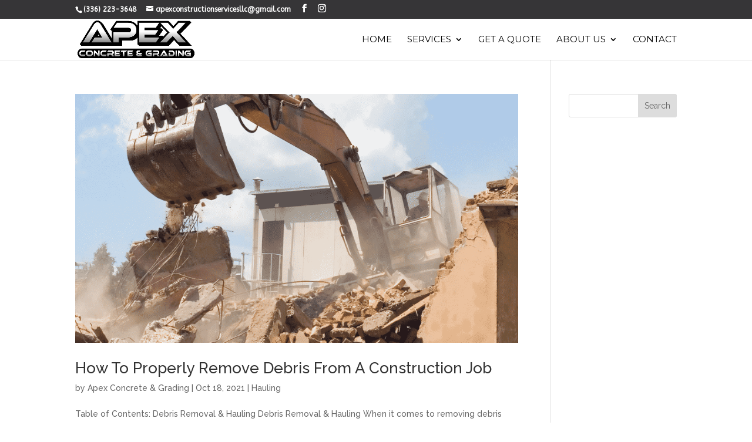

--- FILE ---
content_type: text/html; charset=utf-8
request_url: https://www.google.com/recaptcha/api2/anchor?ar=1&k=6LdQ784ZAAAAAJdk12RFJ6Us83HS3wZojQ6hNTXE&co=aHR0cHM6Ly9hcGV4Y29uY3JldGVzZXJ2aWNlLmNvbTo0NDM.&hl=en&v=9TiwnJFHeuIw_s0wSd3fiKfN&size=invisible&anchor-ms=20000&execute-ms=30000&cb=av7sydsert2q
body_size: 48225
content:
<!DOCTYPE HTML><html dir="ltr" lang="en"><head><meta http-equiv="Content-Type" content="text/html; charset=UTF-8">
<meta http-equiv="X-UA-Compatible" content="IE=edge">
<title>reCAPTCHA</title>
<style type="text/css">
/* cyrillic-ext */
@font-face {
  font-family: 'Roboto';
  font-style: normal;
  font-weight: 400;
  font-stretch: 100%;
  src: url(//fonts.gstatic.com/s/roboto/v48/KFO7CnqEu92Fr1ME7kSn66aGLdTylUAMa3GUBHMdazTgWw.woff2) format('woff2');
  unicode-range: U+0460-052F, U+1C80-1C8A, U+20B4, U+2DE0-2DFF, U+A640-A69F, U+FE2E-FE2F;
}
/* cyrillic */
@font-face {
  font-family: 'Roboto';
  font-style: normal;
  font-weight: 400;
  font-stretch: 100%;
  src: url(//fonts.gstatic.com/s/roboto/v48/KFO7CnqEu92Fr1ME7kSn66aGLdTylUAMa3iUBHMdazTgWw.woff2) format('woff2');
  unicode-range: U+0301, U+0400-045F, U+0490-0491, U+04B0-04B1, U+2116;
}
/* greek-ext */
@font-face {
  font-family: 'Roboto';
  font-style: normal;
  font-weight: 400;
  font-stretch: 100%;
  src: url(//fonts.gstatic.com/s/roboto/v48/KFO7CnqEu92Fr1ME7kSn66aGLdTylUAMa3CUBHMdazTgWw.woff2) format('woff2');
  unicode-range: U+1F00-1FFF;
}
/* greek */
@font-face {
  font-family: 'Roboto';
  font-style: normal;
  font-weight: 400;
  font-stretch: 100%;
  src: url(//fonts.gstatic.com/s/roboto/v48/KFO7CnqEu92Fr1ME7kSn66aGLdTylUAMa3-UBHMdazTgWw.woff2) format('woff2');
  unicode-range: U+0370-0377, U+037A-037F, U+0384-038A, U+038C, U+038E-03A1, U+03A3-03FF;
}
/* math */
@font-face {
  font-family: 'Roboto';
  font-style: normal;
  font-weight: 400;
  font-stretch: 100%;
  src: url(//fonts.gstatic.com/s/roboto/v48/KFO7CnqEu92Fr1ME7kSn66aGLdTylUAMawCUBHMdazTgWw.woff2) format('woff2');
  unicode-range: U+0302-0303, U+0305, U+0307-0308, U+0310, U+0312, U+0315, U+031A, U+0326-0327, U+032C, U+032F-0330, U+0332-0333, U+0338, U+033A, U+0346, U+034D, U+0391-03A1, U+03A3-03A9, U+03B1-03C9, U+03D1, U+03D5-03D6, U+03F0-03F1, U+03F4-03F5, U+2016-2017, U+2034-2038, U+203C, U+2040, U+2043, U+2047, U+2050, U+2057, U+205F, U+2070-2071, U+2074-208E, U+2090-209C, U+20D0-20DC, U+20E1, U+20E5-20EF, U+2100-2112, U+2114-2115, U+2117-2121, U+2123-214F, U+2190, U+2192, U+2194-21AE, U+21B0-21E5, U+21F1-21F2, U+21F4-2211, U+2213-2214, U+2216-22FF, U+2308-230B, U+2310, U+2319, U+231C-2321, U+2336-237A, U+237C, U+2395, U+239B-23B7, U+23D0, U+23DC-23E1, U+2474-2475, U+25AF, U+25B3, U+25B7, U+25BD, U+25C1, U+25CA, U+25CC, U+25FB, U+266D-266F, U+27C0-27FF, U+2900-2AFF, U+2B0E-2B11, U+2B30-2B4C, U+2BFE, U+3030, U+FF5B, U+FF5D, U+1D400-1D7FF, U+1EE00-1EEFF;
}
/* symbols */
@font-face {
  font-family: 'Roboto';
  font-style: normal;
  font-weight: 400;
  font-stretch: 100%;
  src: url(//fonts.gstatic.com/s/roboto/v48/KFO7CnqEu92Fr1ME7kSn66aGLdTylUAMaxKUBHMdazTgWw.woff2) format('woff2');
  unicode-range: U+0001-000C, U+000E-001F, U+007F-009F, U+20DD-20E0, U+20E2-20E4, U+2150-218F, U+2190, U+2192, U+2194-2199, U+21AF, U+21E6-21F0, U+21F3, U+2218-2219, U+2299, U+22C4-22C6, U+2300-243F, U+2440-244A, U+2460-24FF, U+25A0-27BF, U+2800-28FF, U+2921-2922, U+2981, U+29BF, U+29EB, U+2B00-2BFF, U+4DC0-4DFF, U+FFF9-FFFB, U+10140-1018E, U+10190-1019C, U+101A0, U+101D0-101FD, U+102E0-102FB, U+10E60-10E7E, U+1D2C0-1D2D3, U+1D2E0-1D37F, U+1F000-1F0FF, U+1F100-1F1AD, U+1F1E6-1F1FF, U+1F30D-1F30F, U+1F315, U+1F31C, U+1F31E, U+1F320-1F32C, U+1F336, U+1F378, U+1F37D, U+1F382, U+1F393-1F39F, U+1F3A7-1F3A8, U+1F3AC-1F3AF, U+1F3C2, U+1F3C4-1F3C6, U+1F3CA-1F3CE, U+1F3D4-1F3E0, U+1F3ED, U+1F3F1-1F3F3, U+1F3F5-1F3F7, U+1F408, U+1F415, U+1F41F, U+1F426, U+1F43F, U+1F441-1F442, U+1F444, U+1F446-1F449, U+1F44C-1F44E, U+1F453, U+1F46A, U+1F47D, U+1F4A3, U+1F4B0, U+1F4B3, U+1F4B9, U+1F4BB, U+1F4BF, U+1F4C8-1F4CB, U+1F4D6, U+1F4DA, U+1F4DF, U+1F4E3-1F4E6, U+1F4EA-1F4ED, U+1F4F7, U+1F4F9-1F4FB, U+1F4FD-1F4FE, U+1F503, U+1F507-1F50B, U+1F50D, U+1F512-1F513, U+1F53E-1F54A, U+1F54F-1F5FA, U+1F610, U+1F650-1F67F, U+1F687, U+1F68D, U+1F691, U+1F694, U+1F698, U+1F6AD, U+1F6B2, U+1F6B9-1F6BA, U+1F6BC, U+1F6C6-1F6CF, U+1F6D3-1F6D7, U+1F6E0-1F6EA, U+1F6F0-1F6F3, U+1F6F7-1F6FC, U+1F700-1F7FF, U+1F800-1F80B, U+1F810-1F847, U+1F850-1F859, U+1F860-1F887, U+1F890-1F8AD, U+1F8B0-1F8BB, U+1F8C0-1F8C1, U+1F900-1F90B, U+1F93B, U+1F946, U+1F984, U+1F996, U+1F9E9, U+1FA00-1FA6F, U+1FA70-1FA7C, U+1FA80-1FA89, U+1FA8F-1FAC6, U+1FACE-1FADC, U+1FADF-1FAE9, U+1FAF0-1FAF8, U+1FB00-1FBFF;
}
/* vietnamese */
@font-face {
  font-family: 'Roboto';
  font-style: normal;
  font-weight: 400;
  font-stretch: 100%;
  src: url(//fonts.gstatic.com/s/roboto/v48/KFO7CnqEu92Fr1ME7kSn66aGLdTylUAMa3OUBHMdazTgWw.woff2) format('woff2');
  unicode-range: U+0102-0103, U+0110-0111, U+0128-0129, U+0168-0169, U+01A0-01A1, U+01AF-01B0, U+0300-0301, U+0303-0304, U+0308-0309, U+0323, U+0329, U+1EA0-1EF9, U+20AB;
}
/* latin-ext */
@font-face {
  font-family: 'Roboto';
  font-style: normal;
  font-weight: 400;
  font-stretch: 100%;
  src: url(//fonts.gstatic.com/s/roboto/v48/KFO7CnqEu92Fr1ME7kSn66aGLdTylUAMa3KUBHMdazTgWw.woff2) format('woff2');
  unicode-range: U+0100-02BA, U+02BD-02C5, U+02C7-02CC, U+02CE-02D7, U+02DD-02FF, U+0304, U+0308, U+0329, U+1D00-1DBF, U+1E00-1E9F, U+1EF2-1EFF, U+2020, U+20A0-20AB, U+20AD-20C0, U+2113, U+2C60-2C7F, U+A720-A7FF;
}
/* latin */
@font-face {
  font-family: 'Roboto';
  font-style: normal;
  font-weight: 400;
  font-stretch: 100%;
  src: url(//fonts.gstatic.com/s/roboto/v48/KFO7CnqEu92Fr1ME7kSn66aGLdTylUAMa3yUBHMdazQ.woff2) format('woff2');
  unicode-range: U+0000-00FF, U+0131, U+0152-0153, U+02BB-02BC, U+02C6, U+02DA, U+02DC, U+0304, U+0308, U+0329, U+2000-206F, U+20AC, U+2122, U+2191, U+2193, U+2212, U+2215, U+FEFF, U+FFFD;
}
/* cyrillic-ext */
@font-face {
  font-family: 'Roboto';
  font-style: normal;
  font-weight: 500;
  font-stretch: 100%;
  src: url(//fonts.gstatic.com/s/roboto/v48/KFO7CnqEu92Fr1ME7kSn66aGLdTylUAMa3GUBHMdazTgWw.woff2) format('woff2');
  unicode-range: U+0460-052F, U+1C80-1C8A, U+20B4, U+2DE0-2DFF, U+A640-A69F, U+FE2E-FE2F;
}
/* cyrillic */
@font-face {
  font-family: 'Roboto';
  font-style: normal;
  font-weight: 500;
  font-stretch: 100%;
  src: url(//fonts.gstatic.com/s/roboto/v48/KFO7CnqEu92Fr1ME7kSn66aGLdTylUAMa3iUBHMdazTgWw.woff2) format('woff2');
  unicode-range: U+0301, U+0400-045F, U+0490-0491, U+04B0-04B1, U+2116;
}
/* greek-ext */
@font-face {
  font-family: 'Roboto';
  font-style: normal;
  font-weight: 500;
  font-stretch: 100%;
  src: url(//fonts.gstatic.com/s/roboto/v48/KFO7CnqEu92Fr1ME7kSn66aGLdTylUAMa3CUBHMdazTgWw.woff2) format('woff2');
  unicode-range: U+1F00-1FFF;
}
/* greek */
@font-face {
  font-family: 'Roboto';
  font-style: normal;
  font-weight: 500;
  font-stretch: 100%;
  src: url(//fonts.gstatic.com/s/roboto/v48/KFO7CnqEu92Fr1ME7kSn66aGLdTylUAMa3-UBHMdazTgWw.woff2) format('woff2');
  unicode-range: U+0370-0377, U+037A-037F, U+0384-038A, U+038C, U+038E-03A1, U+03A3-03FF;
}
/* math */
@font-face {
  font-family: 'Roboto';
  font-style: normal;
  font-weight: 500;
  font-stretch: 100%;
  src: url(//fonts.gstatic.com/s/roboto/v48/KFO7CnqEu92Fr1ME7kSn66aGLdTylUAMawCUBHMdazTgWw.woff2) format('woff2');
  unicode-range: U+0302-0303, U+0305, U+0307-0308, U+0310, U+0312, U+0315, U+031A, U+0326-0327, U+032C, U+032F-0330, U+0332-0333, U+0338, U+033A, U+0346, U+034D, U+0391-03A1, U+03A3-03A9, U+03B1-03C9, U+03D1, U+03D5-03D6, U+03F0-03F1, U+03F4-03F5, U+2016-2017, U+2034-2038, U+203C, U+2040, U+2043, U+2047, U+2050, U+2057, U+205F, U+2070-2071, U+2074-208E, U+2090-209C, U+20D0-20DC, U+20E1, U+20E5-20EF, U+2100-2112, U+2114-2115, U+2117-2121, U+2123-214F, U+2190, U+2192, U+2194-21AE, U+21B0-21E5, U+21F1-21F2, U+21F4-2211, U+2213-2214, U+2216-22FF, U+2308-230B, U+2310, U+2319, U+231C-2321, U+2336-237A, U+237C, U+2395, U+239B-23B7, U+23D0, U+23DC-23E1, U+2474-2475, U+25AF, U+25B3, U+25B7, U+25BD, U+25C1, U+25CA, U+25CC, U+25FB, U+266D-266F, U+27C0-27FF, U+2900-2AFF, U+2B0E-2B11, U+2B30-2B4C, U+2BFE, U+3030, U+FF5B, U+FF5D, U+1D400-1D7FF, U+1EE00-1EEFF;
}
/* symbols */
@font-face {
  font-family: 'Roboto';
  font-style: normal;
  font-weight: 500;
  font-stretch: 100%;
  src: url(//fonts.gstatic.com/s/roboto/v48/KFO7CnqEu92Fr1ME7kSn66aGLdTylUAMaxKUBHMdazTgWw.woff2) format('woff2');
  unicode-range: U+0001-000C, U+000E-001F, U+007F-009F, U+20DD-20E0, U+20E2-20E4, U+2150-218F, U+2190, U+2192, U+2194-2199, U+21AF, U+21E6-21F0, U+21F3, U+2218-2219, U+2299, U+22C4-22C6, U+2300-243F, U+2440-244A, U+2460-24FF, U+25A0-27BF, U+2800-28FF, U+2921-2922, U+2981, U+29BF, U+29EB, U+2B00-2BFF, U+4DC0-4DFF, U+FFF9-FFFB, U+10140-1018E, U+10190-1019C, U+101A0, U+101D0-101FD, U+102E0-102FB, U+10E60-10E7E, U+1D2C0-1D2D3, U+1D2E0-1D37F, U+1F000-1F0FF, U+1F100-1F1AD, U+1F1E6-1F1FF, U+1F30D-1F30F, U+1F315, U+1F31C, U+1F31E, U+1F320-1F32C, U+1F336, U+1F378, U+1F37D, U+1F382, U+1F393-1F39F, U+1F3A7-1F3A8, U+1F3AC-1F3AF, U+1F3C2, U+1F3C4-1F3C6, U+1F3CA-1F3CE, U+1F3D4-1F3E0, U+1F3ED, U+1F3F1-1F3F3, U+1F3F5-1F3F7, U+1F408, U+1F415, U+1F41F, U+1F426, U+1F43F, U+1F441-1F442, U+1F444, U+1F446-1F449, U+1F44C-1F44E, U+1F453, U+1F46A, U+1F47D, U+1F4A3, U+1F4B0, U+1F4B3, U+1F4B9, U+1F4BB, U+1F4BF, U+1F4C8-1F4CB, U+1F4D6, U+1F4DA, U+1F4DF, U+1F4E3-1F4E6, U+1F4EA-1F4ED, U+1F4F7, U+1F4F9-1F4FB, U+1F4FD-1F4FE, U+1F503, U+1F507-1F50B, U+1F50D, U+1F512-1F513, U+1F53E-1F54A, U+1F54F-1F5FA, U+1F610, U+1F650-1F67F, U+1F687, U+1F68D, U+1F691, U+1F694, U+1F698, U+1F6AD, U+1F6B2, U+1F6B9-1F6BA, U+1F6BC, U+1F6C6-1F6CF, U+1F6D3-1F6D7, U+1F6E0-1F6EA, U+1F6F0-1F6F3, U+1F6F7-1F6FC, U+1F700-1F7FF, U+1F800-1F80B, U+1F810-1F847, U+1F850-1F859, U+1F860-1F887, U+1F890-1F8AD, U+1F8B0-1F8BB, U+1F8C0-1F8C1, U+1F900-1F90B, U+1F93B, U+1F946, U+1F984, U+1F996, U+1F9E9, U+1FA00-1FA6F, U+1FA70-1FA7C, U+1FA80-1FA89, U+1FA8F-1FAC6, U+1FACE-1FADC, U+1FADF-1FAE9, U+1FAF0-1FAF8, U+1FB00-1FBFF;
}
/* vietnamese */
@font-face {
  font-family: 'Roboto';
  font-style: normal;
  font-weight: 500;
  font-stretch: 100%;
  src: url(//fonts.gstatic.com/s/roboto/v48/KFO7CnqEu92Fr1ME7kSn66aGLdTylUAMa3OUBHMdazTgWw.woff2) format('woff2');
  unicode-range: U+0102-0103, U+0110-0111, U+0128-0129, U+0168-0169, U+01A0-01A1, U+01AF-01B0, U+0300-0301, U+0303-0304, U+0308-0309, U+0323, U+0329, U+1EA0-1EF9, U+20AB;
}
/* latin-ext */
@font-face {
  font-family: 'Roboto';
  font-style: normal;
  font-weight: 500;
  font-stretch: 100%;
  src: url(//fonts.gstatic.com/s/roboto/v48/KFO7CnqEu92Fr1ME7kSn66aGLdTylUAMa3KUBHMdazTgWw.woff2) format('woff2');
  unicode-range: U+0100-02BA, U+02BD-02C5, U+02C7-02CC, U+02CE-02D7, U+02DD-02FF, U+0304, U+0308, U+0329, U+1D00-1DBF, U+1E00-1E9F, U+1EF2-1EFF, U+2020, U+20A0-20AB, U+20AD-20C0, U+2113, U+2C60-2C7F, U+A720-A7FF;
}
/* latin */
@font-face {
  font-family: 'Roboto';
  font-style: normal;
  font-weight: 500;
  font-stretch: 100%;
  src: url(//fonts.gstatic.com/s/roboto/v48/KFO7CnqEu92Fr1ME7kSn66aGLdTylUAMa3yUBHMdazQ.woff2) format('woff2');
  unicode-range: U+0000-00FF, U+0131, U+0152-0153, U+02BB-02BC, U+02C6, U+02DA, U+02DC, U+0304, U+0308, U+0329, U+2000-206F, U+20AC, U+2122, U+2191, U+2193, U+2212, U+2215, U+FEFF, U+FFFD;
}
/* cyrillic-ext */
@font-face {
  font-family: 'Roboto';
  font-style: normal;
  font-weight: 900;
  font-stretch: 100%;
  src: url(//fonts.gstatic.com/s/roboto/v48/KFO7CnqEu92Fr1ME7kSn66aGLdTylUAMa3GUBHMdazTgWw.woff2) format('woff2');
  unicode-range: U+0460-052F, U+1C80-1C8A, U+20B4, U+2DE0-2DFF, U+A640-A69F, U+FE2E-FE2F;
}
/* cyrillic */
@font-face {
  font-family: 'Roboto';
  font-style: normal;
  font-weight: 900;
  font-stretch: 100%;
  src: url(//fonts.gstatic.com/s/roboto/v48/KFO7CnqEu92Fr1ME7kSn66aGLdTylUAMa3iUBHMdazTgWw.woff2) format('woff2');
  unicode-range: U+0301, U+0400-045F, U+0490-0491, U+04B0-04B1, U+2116;
}
/* greek-ext */
@font-face {
  font-family: 'Roboto';
  font-style: normal;
  font-weight: 900;
  font-stretch: 100%;
  src: url(//fonts.gstatic.com/s/roboto/v48/KFO7CnqEu92Fr1ME7kSn66aGLdTylUAMa3CUBHMdazTgWw.woff2) format('woff2');
  unicode-range: U+1F00-1FFF;
}
/* greek */
@font-face {
  font-family: 'Roboto';
  font-style: normal;
  font-weight: 900;
  font-stretch: 100%;
  src: url(//fonts.gstatic.com/s/roboto/v48/KFO7CnqEu92Fr1ME7kSn66aGLdTylUAMa3-UBHMdazTgWw.woff2) format('woff2');
  unicode-range: U+0370-0377, U+037A-037F, U+0384-038A, U+038C, U+038E-03A1, U+03A3-03FF;
}
/* math */
@font-face {
  font-family: 'Roboto';
  font-style: normal;
  font-weight: 900;
  font-stretch: 100%;
  src: url(//fonts.gstatic.com/s/roboto/v48/KFO7CnqEu92Fr1ME7kSn66aGLdTylUAMawCUBHMdazTgWw.woff2) format('woff2');
  unicode-range: U+0302-0303, U+0305, U+0307-0308, U+0310, U+0312, U+0315, U+031A, U+0326-0327, U+032C, U+032F-0330, U+0332-0333, U+0338, U+033A, U+0346, U+034D, U+0391-03A1, U+03A3-03A9, U+03B1-03C9, U+03D1, U+03D5-03D6, U+03F0-03F1, U+03F4-03F5, U+2016-2017, U+2034-2038, U+203C, U+2040, U+2043, U+2047, U+2050, U+2057, U+205F, U+2070-2071, U+2074-208E, U+2090-209C, U+20D0-20DC, U+20E1, U+20E5-20EF, U+2100-2112, U+2114-2115, U+2117-2121, U+2123-214F, U+2190, U+2192, U+2194-21AE, U+21B0-21E5, U+21F1-21F2, U+21F4-2211, U+2213-2214, U+2216-22FF, U+2308-230B, U+2310, U+2319, U+231C-2321, U+2336-237A, U+237C, U+2395, U+239B-23B7, U+23D0, U+23DC-23E1, U+2474-2475, U+25AF, U+25B3, U+25B7, U+25BD, U+25C1, U+25CA, U+25CC, U+25FB, U+266D-266F, U+27C0-27FF, U+2900-2AFF, U+2B0E-2B11, U+2B30-2B4C, U+2BFE, U+3030, U+FF5B, U+FF5D, U+1D400-1D7FF, U+1EE00-1EEFF;
}
/* symbols */
@font-face {
  font-family: 'Roboto';
  font-style: normal;
  font-weight: 900;
  font-stretch: 100%;
  src: url(//fonts.gstatic.com/s/roboto/v48/KFO7CnqEu92Fr1ME7kSn66aGLdTylUAMaxKUBHMdazTgWw.woff2) format('woff2');
  unicode-range: U+0001-000C, U+000E-001F, U+007F-009F, U+20DD-20E0, U+20E2-20E4, U+2150-218F, U+2190, U+2192, U+2194-2199, U+21AF, U+21E6-21F0, U+21F3, U+2218-2219, U+2299, U+22C4-22C6, U+2300-243F, U+2440-244A, U+2460-24FF, U+25A0-27BF, U+2800-28FF, U+2921-2922, U+2981, U+29BF, U+29EB, U+2B00-2BFF, U+4DC0-4DFF, U+FFF9-FFFB, U+10140-1018E, U+10190-1019C, U+101A0, U+101D0-101FD, U+102E0-102FB, U+10E60-10E7E, U+1D2C0-1D2D3, U+1D2E0-1D37F, U+1F000-1F0FF, U+1F100-1F1AD, U+1F1E6-1F1FF, U+1F30D-1F30F, U+1F315, U+1F31C, U+1F31E, U+1F320-1F32C, U+1F336, U+1F378, U+1F37D, U+1F382, U+1F393-1F39F, U+1F3A7-1F3A8, U+1F3AC-1F3AF, U+1F3C2, U+1F3C4-1F3C6, U+1F3CA-1F3CE, U+1F3D4-1F3E0, U+1F3ED, U+1F3F1-1F3F3, U+1F3F5-1F3F7, U+1F408, U+1F415, U+1F41F, U+1F426, U+1F43F, U+1F441-1F442, U+1F444, U+1F446-1F449, U+1F44C-1F44E, U+1F453, U+1F46A, U+1F47D, U+1F4A3, U+1F4B0, U+1F4B3, U+1F4B9, U+1F4BB, U+1F4BF, U+1F4C8-1F4CB, U+1F4D6, U+1F4DA, U+1F4DF, U+1F4E3-1F4E6, U+1F4EA-1F4ED, U+1F4F7, U+1F4F9-1F4FB, U+1F4FD-1F4FE, U+1F503, U+1F507-1F50B, U+1F50D, U+1F512-1F513, U+1F53E-1F54A, U+1F54F-1F5FA, U+1F610, U+1F650-1F67F, U+1F687, U+1F68D, U+1F691, U+1F694, U+1F698, U+1F6AD, U+1F6B2, U+1F6B9-1F6BA, U+1F6BC, U+1F6C6-1F6CF, U+1F6D3-1F6D7, U+1F6E0-1F6EA, U+1F6F0-1F6F3, U+1F6F7-1F6FC, U+1F700-1F7FF, U+1F800-1F80B, U+1F810-1F847, U+1F850-1F859, U+1F860-1F887, U+1F890-1F8AD, U+1F8B0-1F8BB, U+1F8C0-1F8C1, U+1F900-1F90B, U+1F93B, U+1F946, U+1F984, U+1F996, U+1F9E9, U+1FA00-1FA6F, U+1FA70-1FA7C, U+1FA80-1FA89, U+1FA8F-1FAC6, U+1FACE-1FADC, U+1FADF-1FAE9, U+1FAF0-1FAF8, U+1FB00-1FBFF;
}
/* vietnamese */
@font-face {
  font-family: 'Roboto';
  font-style: normal;
  font-weight: 900;
  font-stretch: 100%;
  src: url(//fonts.gstatic.com/s/roboto/v48/KFO7CnqEu92Fr1ME7kSn66aGLdTylUAMa3OUBHMdazTgWw.woff2) format('woff2');
  unicode-range: U+0102-0103, U+0110-0111, U+0128-0129, U+0168-0169, U+01A0-01A1, U+01AF-01B0, U+0300-0301, U+0303-0304, U+0308-0309, U+0323, U+0329, U+1EA0-1EF9, U+20AB;
}
/* latin-ext */
@font-face {
  font-family: 'Roboto';
  font-style: normal;
  font-weight: 900;
  font-stretch: 100%;
  src: url(//fonts.gstatic.com/s/roboto/v48/KFO7CnqEu92Fr1ME7kSn66aGLdTylUAMa3KUBHMdazTgWw.woff2) format('woff2');
  unicode-range: U+0100-02BA, U+02BD-02C5, U+02C7-02CC, U+02CE-02D7, U+02DD-02FF, U+0304, U+0308, U+0329, U+1D00-1DBF, U+1E00-1E9F, U+1EF2-1EFF, U+2020, U+20A0-20AB, U+20AD-20C0, U+2113, U+2C60-2C7F, U+A720-A7FF;
}
/* latin */
@font-face {
  font-family: 'Roboto';
  font-style: normal;
  font-weight: 900;
  font-stretch: 100%;
  src: url(//fonts.gstatic.com/s/roboto/v48/KFO7CnqEu92Fr1ME7kSn66aGLdTylUAMa3yUBHMdazQ.woff2) format('woff2');
  unicode-range: U+0000-00FF, U+0131, U+0152-0153, U+02BB-02BC, U+02C6, U+02DA, U+02DC, U+0304, U+0308, U+0329, U+2000-206F, U+20AC, U+2122, U+2191, U+2193, U+2212, U+2215, U+FEFF, U+FFFD;
}

</style>
<link rel="stylesheet" type="text/css" href="https://www.gstatic.com/recaptcha/releases/9TiwnJFHeuIw_s0wSd3fiKfN/styles__ltr.css">
<script nonce="mG6NJM72Kb6XzDSeibKdXg" type="text/javascript">window['__recaptcha_api'] = 'https://www.google.com/recaptcha/api2/';</script>
<script type="text/javascript" src="https://www.gstatic.com/recaptcha/releases/9TiwnJFHeuIw_s0wSd3fiKfN/recaptcha__en.js" nonce="mG6NJM72Kb6XzDSeibKdXg">
      
    </script></head>
<body><div id="rc-anchor-alert" class="rc-anchor-alert"></div>
<input type="hidden" id="recaptcha-token" value="[base64]">
<script type="text/javascript" nonce="mG6NJM72Kb6XzDSeibKdXg">
      recaptcha.anchor.Main.init("[\x22ainput\x22,[\x22bgdata\x22,\x22\x22,\[base64]/[base64]/[base64]/[base64]/cjw8ejpyPj4+eil9Y2F0Y2gobCl7dGhyb3cgbDt9fSxIPWZ1bmN0aW9uKHcsdCx6KXtpZih3PT0xOTR8fHc9PTIwOCl0LnZbd10/dC52W3ddLmNvbmNhdCh6KTp0LnZbd109b2Yoeix0KTtlbHNle2lmKHQuYkImJnchPTMxNylyZXR1cm47dz09NjZ8fHc9PTEyMnx8dz09NDcwfHx3PT00NHx8dz09NDE2fHx3PT0zOTd8fHc9PTQyMXx8dz09Njh8fHc9PTcwfHx3PT0xODQ/[base64]/[base64]/[base64]/bmV3IGRbVl0oSlswXSk6cD09Mj9uZXcgZFtWXShKWzBdLEpbMV0pOnA9PTM/bmV3IGRbVl0oSlswXSxKWzFdLEpbMl0pOnA9PTQ/[base64]/[base64]/[base64]/[base64]\x22,\[base64]\x22,\x22wpXChMKaSzLDgsOBw4cUw5jDnsKaw4lGS0LDqMKlIwHCg8K0wq50SQZPw7NuLsOnw5DCmsOCH1QMwpQRdsOzwr1tCRVAw6ZpWF3DssKpWCXDhmMTY8OLwrrCp8O9w53DqMOcw4lsw5nDsMK2woxCw6zDhcOzwo7ChMO/RhgBw7zCkMOxw7PDhzwfAwdww5/DuMOuBH/Dkn/[base64]/CnEzCrMK8CH3DqcOzKUhbR0cBD8K1wqfDpUbCjcO2w53DnFXDmcOidgfDhwBowqN/w75mwqjCjsKcwo4wBMKFfT3Cgj/CrCzChhDDp2crw4/DscKiJCI3w60ZbMOAwrQ0c8O4RXh3dMOKM8OVTMOgwoDCjFnCkEg+LsOeJRjCgcKAwobDr1VcwqptKcOoI8OPw4zDgQB8w77DmG5Ww5XCksKiwqDDmcOuwq3CjXDDsDZXw67CqRHCs8KuKFgRw7LDvsKLLkTCt8KZw5UmI1rDrkLCvsKhwqLCrhE/wqPClhzCusOhw6ggwoAXw4DDkA0OIMKfw6jDn24zC8OPZsKvOR7Dp8K8VjzChMK3w7M7woskIxHCosOhwrMvdcOhwr4vb8O3VcOgP8O4PSZgw4EFwpFnw7HDl2vDixHCosOPwp3ClcKhOsK3w7/CphnDqMOWQcOXY2UrGwcgJMKRwovCkhwJw7TCrEnCoC7Ckht/wrXDlcKCw6dIGGstw6nClEHDnMK3Jlw+w5J+f8KRw5kmwrJxw7rDvlHDgHVMw4UzwoATw5XDj8OEwr/Dl8KOw5cdKcKCw43Cmz7DisOtfUPCtVHCn8O9EQzCqcK5anbCuMOtwp0VIDoWwpPDgnA7W8OHScOSwozChSPCmcK3WcOywp/DkwlnCQTCoxvDqMKPwrdCwqjCusO6wqLDvx3DiMKcw5TCihQ3wq3CnTHDk8KHMjMNCT7DgcOMdhTDmsKTwrchw6PCjko3w5Rsw67CtiXCosO2w4XChsOVEMOBL8OzJMO5NcKFw4tzSMOvw4rDkG97X8O4IcKdaMO3J8OTDSfCtMKmwrEUXgbCgR/[base64]/[base64]/CmcOFwqYpwqHDvMO8TVFAw5XDjsOfwq1Gc8OjwqltwoHDmcKPwrAqw4sJw5fCjMO6Y1/DvR/CssK/WEZXwrxsK2TDq8KRAMK9w4Vdw7RAw4fDv8KXw5dWwoPCoMOBw4/CrUZ8CSXCgcKJwpPDiHNjw4VRwrfChwVbwovCvHPDqMKiwrNfw5fDmcK2w6IRTcKZI8OBwp7DuMKrwrhLVmQ4w4UBwrvCkRzCim8XGGcTJH7DqcKSeMK6wrxmFcOifcKhYDxiesO8AzsLwrBzw7MmT8KPU8OGwoLCrVPCrS0vPsKAwp/[base64]/wonDtUrChcODwqJgwrXCkwkDOHLCocOBwqdRPF8Nw7FTw5MJYMK5w5vDhmQ8wrg+FxDDksKOw75Nw7vDtsKKQsK9ZzNZagdeTcOywqPCqcKrTTxHw7w5w77DlsOiwpULw4rDqT0Mw6TCmxvCv2fCmcKiwocKwp/CscOvwpwDw4jDs8OLw6bDksOnTMOxDGfDs00ywpLCm8Kew5Ffwr/[base64]/DpsOcMQDCksKbw5PDhMKCMsOkwq/CkxnDh8OMw5DCkR/DokHDjcOqTcKTwpo3Rz4JwoIwO0Yqw7LCoMOPw5zDk8Kew4PDm8OfwrsMe8Kmw73DksOgw4E8QzXDh3YuVmAKw492w654wrDCr3TDiH4HPi/DgMOhc27Ck2nDgcKhF1/Ct8OAw6nCn8KKC2tbEnRTMMK1w4FRHQHDmiFIw4HDoB12w4YvwprDtsOHIMO+w5fDlMKqACjCpcOmBsKYwoJqwrPDk8OUFHjDnV4dw4jClRMoY8KcY01Dw4bDhMO2w7/[base64]/DlCLDs00Cw4LCocOOK8OjSy3ConTDqU3Cr8K5fgwlUXHDhHXDgcKow4tzDHtvw6jDs2c/[base64]/CpMOow5nCqMKmw6nDssKhw4vDsMKmwpM0w6JvwrnCtMKgfj7DnsKrKDxSwpcOHxJPw6DDjXDDik7DscOQw6IfZljCnQJpw4nCsnLDoMKzaMOeZ8KRRWPCgcKOdyrDnGoWFMKDV8OawqAmw41ibRx5w4w4w6orbsK1CsK3w5FQLMOfw73Cv8KLGwF/w6BLw6fDvXByw6vDrsKMMW7DmsKSw4gRYMKuHsKTw5XCl8OfAMOQFS1WwoxoFsOMY8K/[base64]/Dt8OgRcOTFsKTBBgzwqNAwoPCo8Ogw5DCu8O3NsO+wqtGwqcVdMO7wobCkHZBZcO+FcOpwp14UXXDgEvDrFnDklXDg8K1w652w67DpcOmw5V/[base64]/wpctO1rCumZ2wqR8wrYCBcOWYsOAw6sjw7B8w5p4wq1Gd2LDugjCtnzDpHlZwpLDlcKJcMKFw4vDmcOBw6HDlcK7worDocOyw5DDlsOfV0VNb1RZwqbCkzJHW8KBMMOMB8KxwrobworDjSN3wq8jwo99wrFxI0opw49If0g/XsK5FMO0IEURw6HDpsOQw57DqlQ/a8ORdBbChcO2PsKbVnzCsMO4wrtPH8OLZcOzw7okYMKNVMOow4Rtw5l/wo7CjsO+w4XDimrDrMO2w50vLMKzZMKrX8K/dV7DisOcSytOSwkEw5dWwrfDg8OcwoMfw4DDjykrw6nDocOVwonDkcO8w6TCmMKqH8KRNcKxDUMkTcOTH8KZDcKuw5UhwrZbagUrbcK4wpI1W8OEw4vDk8O2w5svEjvDpMOLI8OLwozDrHjCnhY1wogcwpRzwrV7C8O/X8KEw5gRbEXDo1vCi3rCgcOkfzVCZjQRw5/DrEYgDcOTwoRiwpQywr3DvEPDpcORB8KkR8OWFsOkwpZ+wqQHUTg6Pkkmwr08wqFCw5hmUQ/DhMK3VMO6w4p2w5bCmcO/w4PCpWRWwozCq8K/[base64]/[base64]/Cnw8VwozDsH8Dw6MLS8KsdsKjKwYLwpZ0fsK5wobCt8KjFsOkJMK+wrdGb0bCscK/IcKHbcK5PmwMwrNGw6k8W8O4wp/Ct8OVwqpiBMK+ajI2w6YVw4XCr0rDssKew4ULwrPDscOOEMK8HcKkbAFJwqZoLDfDncKUAkx/w7vCucKQIcOFIRPCpnPCoyIsSMKpVMOhVMOgEcKJBcOkF8KRw53CsjnDg1jDvcKsbUPColzCmcOqfsK/wpXDg8OWw7Vow7DCiEszMkHCnsK6w57DoxfDk8KXwpIcdsK6NMOqVMKow5lzw6fDjHrDp3/CvXLDhw3DlhTDvMObw71Yw5LCqMOpwrJnwqgQwo4RwoQNw5LCk8KBbjjCvQPCpy3DnMOUWMOJG8K7CcOHc8O6C8KEOjUnQxTCv8KGLcOewokXG0EoA8OQwrUfOMOqPMKEIcK6wo7DkcOCwpAqQMOJESrCjzPDlUvCikLCiFIHwqk3XFEqS8O5wq/Dl2nChSQrw4nCumTDt8OsaMK6wpB3wpzDh8KYwpMXwqHCosK8w4luw5VmwpLDtsOFw4DCmWLDpBjCn8OkWSPCnMOHJMOgwq/CsHjDgMKbw4BxYcK5wqs1NcObJMO+wqlLNMKKw4PCiMODWmvDq2rCpAZvwrMKfkV4GhrDrCPCgMOGBmVtw4QOwo9Xwq3DvcKmw70FAcKKw5pSwrldwpXCtBTCoVnDr8K0w7fDk0zCnMOIwrLCgyzDnMOPVsKlFyLCmizDi3PCssOTbnhOwpvCs8OWw4hHWiNuwojDqV/DusKAdxzCkcOcw6TDo8Oew67CsMK6wrUPwoDCpUbCmBPCuF3Ds8O+MRTDjsK7C8OzT8KiHlZxw4fCjEPDnFI2w4HCj8Ojwq1QM8O8PiBpIMKfw5g+wpvCm8OZA8KSdBpjw7/DjGPDtAkPKz7DmcOZwp55w7x/wrDCmirCisOne8OUwpYmKcKlHcKSw6PDnGMQZ8OEElzDuRfDrxocesOAw5DCqW8yfsKywqFuEMKBWUnCusOYD8KUccOjGQjCiMO9CcOAM2coTG/DgMK6DcKzwr9YVGBHw4sjZMO6w7jDu8Ora8KLwoJ1NGLCs3DDhE5bDsK6c8Ouw4vDthbDmcKECsO9GFLClcOmLEM6ZQbChAvCiMOMw5vDqiLDo0c8w7B4RgkQA15mb8K+wq/DvjLCrTvDrcO7w7Y4wptCw4oufMKDRcO4w6dtJRwPJnbDlE4XSsOPwpF7wp/Dt8O6SMK1wrzCgMOrwoXDiMKoEMODw7MNWcKDwqbCjMOWwpLDjMK7w502AcKgWsOqw4bClsKKw7kQw4/[base64]/Dp1tDw50mw4TDosKUPcOfwq7Dmgl/wrZNLw15w63CuMKqwrzDtsOGQQ/CuUTCucKHeiIuMHPDr8K9O8OUdzNwHC4xFFvDnsO2G3ElD0xoworDjQ7Dg8KJw5xkw6DCnx9nwpYYwoMvai/[base64]/DsMOMDMKQAy7CnsK2YW4cUndjesOmHicIw4p0RsOjw4JVw5XDjVwSw67CucORw5vCt8KCFcKuXhwQBCI1TynDmMOxGHYLCsOgVAfCqMKaw4fCtVk9wrvDisOHGRBdwqk8EsOPcMOEfG7CgcKGwohuDAPDmMKUNcKmw64uw4zDgRbCpxXDvQwMwqI/wrnCicO6wpIfc0TDisKbw5TCpSxSwrnDgMKRLsObw4DCvxnCkcOVwozCosOmw7/[base64]/Cm0sqw58zwpXDiMKsS8Kta8OkwpN3wrA3X0xCMjHDuMO+wovDjcO+cEgZV8OOGClRw7dsMyh0O8OFH8KUexPDtWPDjgc7wrXCmnTDozrCn1h1w79/ZxEyL8K7D8KnCy8EK2ZeRsK6wr/[base64]/w6sLSWLDuQ7DmHjCpErDmMO5woFKwrfCjn5LL8K5bFjDqxtuGynCsirCpcObw6fCvMO/wpnDrBDCu0ITXsO/wrrCh8OqZMKVw7xrwrzDk8KYwqtPwq4Xw6kNKcO+wrZrd8OZwqpNw5BpZsO3w4dqw4DCiWNewoDDosKmc2jChD1TNVjCvMK2fMOfw6nCrcOewoM/JXDCvsO8w4vClMKuUcKnNEbCn3RIwqVCwo3CiMK3wqbCpMKOQcKmwrthwpw0wonCosOHU0VuX0NbwoxQw58owofCnMKow6DDpzvDpk7DjcKZAg/[base64]/[base64]/Cn17Cl2YObWnCtsK7w7MXw6J+D8OfaQvCvMO3w43DtsO6RGDDh8O4woNAwrZZDxlIJcOkZSIzwqjCr8OZbi1yZG5AR8K/G8OtEiHCtxoVQ8KhZcO9Unlnw7rDv8K9MsOpw7piKUjDj2EgamLDjMKIw5DCuybDgDfDoX3DvcOWDQArScKmFXx2wpcUwq7Cj8O/[base64]/CicO7w7MnwonDusOvwpHDmFwyw78Kw5zDrwbCmE3DiUTCinvCjMOgw5XCm8OVY1JIwq0pwo/Dj1PCqsKEwp7Digd8BkLDrsOIe3UPKsKsYAg6wpvDvjHCvcKsOFfDvMONBcOXw6rClMOBw5XDscKcwrTCgGx+w7gEesKDwpETwrNGw5/[base64]/CkCdQw5vDrilnwofDsMKKwr3CtMKUSsKBwp3CmBbDt0TCnDFHw4PDkH/Do8KbQXNZWsOWw6bDtBp+AzPDk8ONOMK6woPChBnDhMOmbsOBMExWD8O3bcOmWgUZbMO3JsK3wrHCh8KywovDjCxsw6JCwqXDosOdPcKNe8KlDMKEO8O1ZsKTw5HDsWTCqkfDs28wK8KHw6rCpcOUwpzDucKWQMOLwr7Dk207Ni/CgyfDgBZSA8KCwoTDkivDpyQDGMOtwqNEwr1qRSjCoE5pe8Kfwo3CjcOFw4BAUMKcB8Kgwq5LwoYnwo/Dh8K9woo7bmfCk8KDwpchwrMdDcOhVsKjw7/DqBdhR8KaGsKKw5zDtsOaRg9Ww5HDnyzDlzfCtS9LA3UOOzTDpMKtPiQMw5rCrmLCiUTCl8K/wojDucKWcz3CvDDCnxtNaXvCvUTCu0XCkcO4DEzDmcK6w4PCpmZLw4cCw7TCkE7DhsKKWMOew77DhMOIwpvCqxVNw6zDizlQw7/DtcOVworClh5Jwp/ClmHCusKEI8K4wq/Dr2Qzwp1WUE7CosKGwpMiwrhvV3NPw73DkkZnwpN5worCtC8oI0tsw7oAwp/Cl34Ww6wNw6nDqHbDkMOzEcOew6nDucKjWsOSw4QhQsKAwrw+wow4w6PDjcONJlwswqvCvMOgwoEyw5bCq1bDrcK1KzLCmClEwpTCscK/w5Fqw6ZCQsK/[base64]/Cp8O6TlbDjMKTw7kFO0nCg8KVw4lbworCnX9FYkHCgiLCgsOdWhTCqcK7cEZEGsKoNMODJ8KcwpAaw7bDhAV/C8OWFcO6UMObLMKjXGXCmmnCsGPDp8KiGMKIEcKbw7JGXsKsZcKqwq4hwoFlHgsbPcOOMxXDlsKbwpzDjMONw7nCmMOQZMKxM8O0LcKSE8OBw5NcwoDCjHPCk152YFDCmMKJYHHDkCwKeGHDh3UZwqETDcKsdkvDvixGwrt0wpzDoR7DssK/w5pTw5wUw7McUQ/Dt8OzwqNJbUZYw4LCpDXCpcK/H8OqY8OMwqrCjw1KLwx6R27Co3DDpwvDtmHDh1QAQQ0wa8KeDRjChW3DlVzDvsKXw7nDnMO8KcKtwqUWP8OdD8OawpfCj0vChw5hBcK5wqQyLlBje1AnEMOFTmrDisOTw7sjw4Ndwpx9eynDuxrDksO+w6jCiQUgw4fCjAF9w5/DukfDkB4mbBzDqsKxwrHDr8KAw7gjw7fCkyXDlMOiw7TDqzzCmRPCjsK2WzVMMMO2wrZnw7XDm29Aw7xEwpVfbsO0w7IfEgXDmsKSw7B/[base64]/DmcKLwpHDmG43cjQkwp5rcMK9wqHCvsOoXzR/w7ZLf8KBN2rCvMKSwrRnR8K4UVvDi8KxW8KaMGQgTMKJTwAgABEdwpPDq8OSHcOWwpUeRhfCoE/[base64]/DigbCjMKaw5VSXGxMwprDn8OGXMO2OcKyPMKwwrh7OEQcXyoGTljDnhbDgk/Do8Krw6zCgWXDvcKLRMOUd8Kua3IUw6kUOGtYwpUWwrLDkMOzwrpREH/DosOnworConPDqMOtwpdUaMOiwoNxBMOBO2XCphFMwoh1V2DCoiHCl1nChsOwM8KmWlvDisOawpjDvGJZw4DCt8O4wpbCo8O5RsOwfVtPRMO+w787WjbDoHPCqXDDi8OmB20wwrhIWiM6bcK+w5PDqMO0dE7Cjg4yRicgG2DDh0klMTvCqgzDtwh/RWrCncOnwojDmsKswpjCjWU2w6/Du8KUwp8oMMO0W8K2w5kaw5dKw5DDqMOTw7hXAEJPYMKUUigkw6Fxwr5qYCMMbBPCtHTChMKJwrhBFBo5wqDCgMOmw6wpw7zCksOiwowdSsOXYmXDiwpfYUbDmmzDksOBwrkDwpZ8OCVNwrPCijxLREwKfsOFwpvDly7DrMOmPsOtMxhLWXbCqGzCjsOSwqPCnD/[base64]/SMOZwpIyZMKFwpUWw641G8KmXMKKw7XDo8OSwocNOUbCkHrCmy8FeF9/[base64]/[base64]/w5fDssORwqV/[base64]/[base64]/[base64]/IcKHOkbCiB4Qw6jCu8OfIsKDw6nCtFzDvcO9NBvCnGPDk8O3C8KEfsOCwqvDvcKJccO1w7nCh8Oxwp7CmB/DkMK3PRALEXvCpxVRwphOwoEqw6HCnnNxP8KFcMKoBcK3wrd3Y8OVwp7Du8KwLxzCvsKCw7JGdsK/YFsewpY9O8KBexZACUAzw4V5TipFTcOPFMOAYcOEwqfDpcOfw7lgw7wXdMOKwq1jawgfwpjDpi0YGsKrIEMNwqTDosKLw6w5w6/CjsK1T8O4w4HDjinCo8O9AMOMw7HDiWLCtS7Co8OEw7c/wpPDkVvCh8OUVMKqMjvDl8KNKcKRdMO5w7kNwqkww5U+PUbDpXrDmSPDi8KoHx1OCSTClV0rwrR/UC/[base64]/[base64]/w6TCuVXDhgrDt8OmTsKTPRliaVTDuBHDv8K7PHlcTABVBWjCim8qW1IQw4LCpsKQfcKyAD1Kw5LDnH3ChAHCr8OPwrbCiDByNcOIwpsEfsKrbTXCl3jCnsKJwodXwpHDoCrCosKNWxAkwqLCncO2QsOcG8Omwq/Djk3CsmY4UUDDvMOQwrvDoMKuPXTDj8O8wrDCqUJ7SUDCmMOaNsKRDmjDo8OpIsOOFV7Di8OLOsKMZC3DgsKgMMO4w6kuw6xTwpnCqcOpOsKxw7Mjw6x4W2PCkMONQMKtwq3CnMOYwqZ/w6PCgcO6d2YMwobDi8OYwo5QwofDosK3wpgXw4rDpifDpyZiaxJdw75FwqnCpUXDmBnCmWBPW3YnesKaKMO6wq/CrzLDqQnDnsOLf0IkK8KLWgoGw4kLXzNxwoAAwqfCicK2w6rDvcOXcytbw5LCicOPw6xoVMK/[base64]/Dp8Otd09fNBrCs8OCUHnCsn/DhAYLw7hHDsOYwppYwprCrldtw5zDkcKAwqhRCcKUwoTChWDDvMKiw6FvBjITwpvCisOjwqXChTgqCVEUOV7Ds8K3wqrDucOBwpxawqMsw4XChsOMwqVVZ1jCrWvDvjFOUFDDoMKhPcKFDml2w6DDmHE/[base64]/Dq8OiR8KKw53Ck8OywobCrWjDkcOVw5EkCsO5RcKJejnCgS3ClcKNNE7DhcOeOcKPOhzDjcORPigxw5fDi8K2IcKBJR3Co3zDs8K8wrzChRobcC8nwpEuw74xwozCtUXDr8KywozDmAYmDx4Nwr9UEy0eQm/CvMO/PcOpClt2Qx3DosOFZV/Dn8KOKh3DrMOYesO/wrcSw6MmfhjDv8KEwp/[base64]/ZMKVw5c8wq/DnCkeFcOmw5zCiXQ6GcOswrfDvMO4DsKEw4bCnMOsw6NuIFtXwpAVKMKQw4DDoDEOwqnDnGnCrQPCvMKawocfT8KYwo9LJj9uw6/DjU9GfWo9XcKkG8O/[base64]/K342w4/CqMKaw5xyBwTClArCqsOXA8OgQynCnxFAw6wIPy/[base64]/[base64]/CqADCnQVeRSnCs8OiblzCusO5QcOzwrI2wqvCuW9NwrAcw4lYw5/[base64]/DhFHCo8Okw5FHwpDCkMKQZsOED8KoSjLCgzd5w5nCiMO9wpfDg8OLHMO1BH8dwrF7JkXDj8ONwoBjw4HDpXXDl0HCtMO6aMOOw54Hw4J2W2PCpl7DnjhJcwXCvX7Du8KsJDXDjgRZw4/[base64]/[base64]/ClU/CkMOnPcKAw5MXcsKNJQDDlsKwwo/DgwHDmk3DqXo8wo/[base64]/DrsOgADHClcOiRCjCgwTCnMKvw7zChsKCwofDk8OmXEPCqMKvNisFLMKww67DhnoweXYBQ8KPAcKcTnrCj2bClsOqfmfCuMKRNsOkUcKTwqZ8KsOQSsOjSBJaFMKEwq5nUQ7Dp8KhZ8KbEMKmSnnDpcKLw7/Dq8OTb0nDpwFlw7AFw5XDnMKYw4xZwoJzw6nCksK3w6Ijw5l8w4Irw6TDmMKOwqvCm1HCi8ObC2DCvV7CmUfDvQPCnMKdHsK/O8KRw5PDsMKdPA7ClMO7wqMgZkfDlsOcXsK2dMOEW8OoM1XCkTvCqA/DoxYDF2cbZUgmw5ssw6bCrTDDq8K8VGIIOnvDl8Kvw44Fw7xaUybCjMOzw5nDs8OCw6/DgQjDrcOQwqkFw6XDvMKiwqR5UizDusKtN8OGIsKOSsKdNcKJd8KrXi5zQCLCt2nCn8OfTEPCg8K/w5fDh8Ojw77DqEDCkgIBwrrCmn8DAynDlnFnw57Ct3nCiC4EeFXDgyV3UMOlw5w5PGfDucO/KsOPwofCgcK5wpTCv8OFwrkvwoxYwpXChAApGBgTI8KIwrV/w5ZAw7Ubwq/[base64]/BcOcJgEFwp/DgMKawoIwfMOjbcK+wr4Zw5AARsOew40uw4rCusO/R1PCuMK9wplXwrRBwpTCucK6dQxeRsOxXsKxNXDCuAHDtcKfw7cCwrVYw4HCsmg3RWjDsMKWw7nDsMKywrjCvgYpP0NEw6UUw7DCoWEpCXHCgWLDuMKYw6LDrDLCgsOCUX/Dg8O8fkjDucO1w5NaS8O/w5jDgW/Dr8OkI8KsYcOywp7Cn2/CssORSMOxw7LDhytnw45IasOVwpvDgE97wpwnwr/Ch0TDsREJw4DCjGLDugAQM8KlOw/Ch0pmZsKfTnllJMKuMcODUQ3DkFjDksKGZR99w7tpwpchNcKEw7HCgsOSQFzCjsO1w6hfwqwNwr0lUCrCksKkw7wjwo/CtC3Cox/DosOUOcKIFQF5XDBww4fDvRc6w5jDl8KXwpnCrSIWGknDoMKkHMKIwoMdQ3QiZcKCGMO1GA9FWlXDl8OZawMjwoR7wqF6EMKNw4/DrcO+F8O4w6YtSMOdwrnCmmTDtExuB1JwA8Orw7BRw7JraRc+w67Dvg3CtsOfN8KFczPCjcKAw70rw6UzesOrAXLDu1zCkcOkwqUDXMKAP31Xw73DtcOowoBmw6/DosKmW8OPFxVNwqhWOH9/wrxywqbCshjDigvCs8K6wrzDoMK4czLDnsK+XHsOw4zDtDY1wo4UbA9aw6nDsMONw6jDk8KKLcKSwpHDmsObdMOCDsOoG8KNw6kAU8Onb8KaLcOYQHnClVzDkjTCnMOvYDzCusKfagzDusO7FsKtf8KZFMOjwr3Dgi/DhMOzwogVCcKZVMObXW4Nf8Oqw73CrsK8w6I3wpPDsCTCosOGZnbDjMK6Y3hTwonDncKkwq8ZwprDggHCjMOIw6lJwprCr8KqOsKZw4kff2oFW2/Dg8O2AMKUwqHDo2/[base64]/CnMO6c8OTGkXDnsOSw5DDrsOwA8KqMg3DrQJIe8KlA01cwofDuFPDusOTw5RxVT4sw60jw5TCuMOmwqXDh8Klw741GMOyw49ZwofDi8OSHMKqwo0QTATCqwvDr8Ohw73DvnIUw61oCsOow7/CkcO0U8O8w7cqw7/Csm90KwYXXX5uLwTCs8Oowq4CUlLDkcKWNkTCnTNTwqvDsMOdwqXDg8KaGxRgCFJtGwtLYg3DmMKBOVUZw5bDmQvDi8K5HyVzwokrw45/w4bCisKKwogEQ0YJWsKFRShrw7EBS8OafT/DrMO5woVBwrnDusKxWsK7wrDCjHrCrHp4wpPDusOdw43CtFPDj8OmwpDCosOeAcKpAsK3K8KrwpnDi8ObO8Kpw6zDgcOywrEqWRzDpCXDm0VHw49aH8OLwqZyNMOmw7UhU8KZFsOuw6sGw7xWewfCjMKtfTXDsl7Chh/CkMKtGsOZwrM0wrrDqhZsHgsrwotnwqAuLsKAb1DDoTAmeWHDkMKJwoN8fMKhcMO9wrwqScO2w50yCGA7wrbDmcOGFG3DhMOmwqvDqsKxTQFWw7ElMRxqHSvDlwNIfHx0wqzDqUgcakZ3VMOXwo3CocKcwoDDi2N9Cg7DlcKcKMK2QcObw5nCgCYUw509dVnCh3A7wo/Cig45w6HDtQLCv8OkesKww7M/w7lpwrQywpBxwrZnw6DCjhtCF8ONe8KzNSrCmTbChGIHDhkhwpYsw7w6w412wr8yw4bCr8ODXsK5wqHDrEhsw7xwwrfCpzkMwrt4w6zCv8OVMhbDmzBFOcO7wqB+w4g0w4XCjUTDocKyw7U5Kxp4woFww6R4wo5yDXs3woPDmcKCEMKVw4/CtGIJw6EERChEwpPClsKRw7AUwqHDuQ8uwpDDvCxIFsO4acOVw6PCoVlDwqjDshQhBHnChhoQw7gxw7bDqFVNwpMvcCHCmsK5w4LCmHXDgsKFwpoiSsO5TMOmcVcHwqnDoCHCjcKMXTJqaT8/[base64]/fMK+acK3wopOdsOlwqwHFSZUwr0NEUROw5UmIcOgwpXDtTvDu8KzwpjCnxnCoyTCr8OEdcOGZ8KvwqYhwq0OCcKCwrkhfsKbwooCw5LDrgLDnWVWbgbCuyE6CMKJworDlcO/eFjCrVxnwpk8w5QSwp3CoBQgfljDkcOqwrQ6wpDDvsKfw5lOa3JFwozDtcODwrrDssOewog7RMONw7XDvsKrCcOZMcOCBj1VfsOmw4rCvy84wpfDhAA9wpxMw6LDhxlwMMKlOsKcGsOqXcOlw51BK8KYAgnDn8OTNsKhw7ElbGXDuMKZw7jCpgnDh28yWF5ePn8Dwr/[base64]/DpcOtw4Rtwol5wq1rSjvClX/[base64]/DshPCo1JswpBQw4zDpBXCpQ4rwpUvw6jCtybCosOxelfDn0rCm8O6w6fDjsKcPTjDlcKFw4J+w4HCocKlw7/DkBZybT0Yw51hw6EIKVDCuQggwrfDssOPNmkeA8Kiw7vCtXMSwpJEccOTw44MF3zCnF/DpsOwF8OVbRMYSsKCwqMow5jDgQZuEUcbAn5EwqTDu14rw5szw5teEUHDmMO5wq7ChCA2XcKeEMKJwqsbI1FkwqkLOcK+YsOibywSHRHDq8O0wr/Cl8K+VcOCw4fCtHQLw67Dq8K1VsK6wpwywo/[base64]/w7TCuB0ywpgGwpPDjwPCuXTCpB3DoMKswr4NG8KPBMOgw6svwoDCvArDgsKywobDs8KDWMOGRMOuZCFqwrPCtzXCmyDDg0Yiwp5fwr/CosOuw7BbCMKhX8ONw7zCvsKpecK2wqHCg0HCsFDCryTCoElzw55WI8KGw6o5clc2wqDDu1hhWwjDvSDDqMOBZV9pw7XChD3DvUxswpJ5wq/ClMOCw6dQf8K/[base64]/CtsObwrl4esOwwp/DvSvChU3CtXrChS3CusOrf8KhwqjDusKewpvCkcOXw7vDgUnDo8KXEMKSd0XCiMOFEsOYwpUlAEVfJMO9X8KvaTAcUWHDocKWw5zCv8OFwq8Iw6M9PDbDumLDgArDlsORwoLDukMywqBmTSFow47Dgh7CrSdwNCvDk18JwojDmC/CmMOlwpzCt2nDm8Oqw7dVwpEbwr5lwrfCjsOow5bCug1vOStOYQE/wovDhsOAwo7ChMKQw7XDjGDCjhYzTzJzNcKiOHrDhRwsw6PChsK3NcOqwrJlMsKUwoPCoMKRwrcFw5DDhMOsw7LDq8KNT8KWahfCjsKJw4rClWDDvXLDksKdwrrCvhRQwqEKw5pswpLDrcO5UCpBfAHDlcOmHzLChcK/w5zCnz8BwqTCkQ7Dl8KGwovDhUrCoC5rIGMXw5TDmXvClDhER8KIw5ovGTTCqDMhGcOIw6LDqBsiwqPDrMORNiLCuUDCtMKQRcOVPHjDhsO2QCtbbTQLeWBEwq3CkwzChWxGw7TCtgnCrGxyR8K2wqLDh1vDulYIw7jDh8O/[base64]/CqWXDoF/CrEnDsil5wrA2w5zDok/Cki8oI8OdecKMwoNgw4ZBKVjCuBxowqFSIcKqIxV7w6Ykw7Rewo95w67Dp8O3w4TCtsK4wqQmw4hKw4nDj8O1dz/CtcOFJMOqwrUTesKMSAMpw75dw6XDl8KnK1JewoUDw6DCt1Fiw69QEw1cPcKJHDrDgsOjwrnDsTzChB5na28fD8KXTsO/wpnDnCheNHDCt8OiMcOwUFw2CAV9wq3Cs2ElKlkYw63DuMOEw6h1wqfDjnsHGAgOw6rDsBoWwqXDvcKQw5Mdw5wDL3/[base64]/DgsKXw6LDhMKDAR1jwr1Jwr3DsWZ3wp/ClcKOw4M0w4tPwp/CgsKhdT/CtXDDmsOYwps0w5VLb8KFwoHDjH/[base64]/CoifCtS0MwqFFwrfDicKiwr0EXMKFw51zw79TLTlXw49HLyEpw5TDtVLDgsO+KsKEFcOjXXxsaQ93wonDjsOswqVpcMO0wrMnw7wXw7zCqcO4FzBPMVDCicKaw5jCjEzDrMOpTsKqOMOfXwXDssKDYsOZR8OfRxjDkDUra27Cg8OhKMK/w4vDsMK/[base64]/w5zCinvCusKTw4nDjwnCnMOXwpnDssKQXcOEUQLCrsOSMcKZBQFtdEttIRnCvz9Yw77CkyrDpHXDh8KyD8KtRxcxF0vCjMKpw7s4XgPCm8O7wqnCnMKIw4QhbMKIwpxIb8KvNMOSBsOCw6DDqcKrDEzCryFwSFQFwrcBc8OrcCFeZsOowoHCjcOcwpJgOcKWw7/DpyljwrXDvsO6w4PDncKJw6pWw7TCsgnCsDXChsOJwo3ChMOZw4rCtsOTwo/Dj8K6G2AJQ8KIw5hZwrYXRjTCinDCssOHwp/DuMOub8KUwr/CpcKEWG5zEFMOTcOifsO6w7vCnnvCrBMTw4/[base64]/GGbDuWo9OsO+f8OEwqYTSXvDmzNEwqPCrS1bwrnDoA0Ad8KdFcK/GFfCvMKrwoPDsQfChHVtAsKvw4bDm8OVE2rCt8KROcKDw5ggZFfDoFM1w5/CtXIVw5d2wqhbw7zCmsK4wrvCuA09woDDrSoIB8KOCi9nKMO3DRZuw5ofwrEjEWzCi3vCh8ONwoJcw43DrMKOw5EHw6csw4F+w6DDqsOmRMOKRQh6KH/Ct8OSwo12wrjDmsK4w7QgCwUWRUMpwptFDcO8wq0hP8KyN3RCwqzDq8Otw5vCvhImwroqw4HCuzbComB+LsKDwrXDtcKCwowsbVjDrHXDhcKhwqZ/w7okw6hsw5oBwrIqPCTDpDF9UmcQdMK6YH7Cg8O1fBbCuG1JK2xJw44ew5TCsyEawrkBHjjDqnVuw6XDmCRow6zDtBHDjzAdEcOqw6HDpHUawpLDj1wbw7xUPcKBa8KkfsKaBMKLKsKRK315w71swrrDkgk6NTUQwqLClsKoNzJ/wqzDq3YIwqQ0w5jCixzCvCDDtDvDhsOuasKcw71/wq8Nw5UFZcOawoPCoBcsasOcVkrDjE7DgsOQWjPDlWhgZU5rQ8KjCD9Uwot7wrLDiSl+wr7CoQ\\u003d\\u003d\x22],null,[\x22conf\x22,null,\x226LdQ784ZAAAAAJdk12RFJ6Us83HS3wZojQ6hNTXE\x22,0,null,null,null,0,[21,125,63,73,95,87,41,43,42,83,102,105,109,121],[-3059940,379],0,null,null,null,null,0,null,0,null,700,1,null,0,\x22CvYBEg8I8ajhFRgAOgZUOU5CNWISDwjmjuIVGAA6BlFCb29IYxIPCPeI5jcYADoGb2lsZURkEg8I8M3jFRgBOgZmSVZJaGISDwjiyqA3GAE6BmdMTkNIYxIPCN6/tzcYADoGZWF6dTZkEg8I2NKBMhgAOgZBcTc3dmYSDgi45ZQyGAE6BVFCT0QwEg8I0tuVNxgAOgZmZmFXQWUSDwiV2JQyGAA6BlBxNjBuZBIPCMXziDcYADoGYVhvaWFjEg8IjcqGMhgBOgZPd040dGYSDgiK/Yg3GAA6BU1mSUk0GhkIAxIVHRTwl+M3Dv++pQYZxJ0JGZzijAIZ\x22,0,0,null,null,1,null,0,1],\x22https://apexconcreteservice.com:443\x22,null,[3,1,1],null,null,null,1,3600,[\x22https://www.google.com/intl/en/policies/privacy/\x22,\x22https://www.google.com/intl/en/policies/terms/\x22],\x22EwKJSD5ZrUCD4GnNSs+s2sRV0x2j3pX4sKwRfUuPWYs\\u003d\x22,1,0,null,1,1768378632387,0,0,[4,64,101,200],null,[134],\x22RC-irHLE34h0i7sEA\x22,null,null,null,null,null,\x220dAFcWeA6P6Rq4Oy-gVHyp9a9qbevDktA6OSHQP6J-yIaPZHcQMKa0ETYU9OGtbRo4TcjngkOGn1gmJL6uOAvioEYbIAe-z3-Jow\x22,1768461432333]");
    </script></body></html>

--- FILE ---
content_type: text/html; charset=utf-8
request_url: https://www.google.com/recaptcha/api2/aframe
body_size: -269
content:
<!DOCTYPE HTML><html><head><meta http-equiv="content-type" content="text/html; charset=UTF-8"></head><body><script nonce="zq5WT0XfWiDWql_VfGkb_w">/** Anti-fraud and anti-abuse applications only. See google.com/recaptcha */ try{var clients={'sodar':'https://pagead2.googlesyndication.com/pagead/sodar?'};window.addEventListener("message",function(a){try{if(a.source===window.parent){var b=JSON.parse(a.data);var c=clients[b['id']];if(c){var d=document.createElement('img');d.src=c+b['params']+'&rc='+(localStorage.getItem("rc::a")?sessionStorage.getItem("rc::b"):"");window.document.body.appendChild(d);sessionStorage.setItem("rc::e",parseInt(sessionStorage.getItem("rc::e")||0)+1);localStorage.setItem("rc::h",'1768375033555');}}}catch(b){}});window.parent.postMessage("_grecaptcha_ready", "*");}catch(b){}</script></body></html>

--- FILE ---
content_type: text/html; charset=utf-8
request_url: https://www.google.com/recaptcha/api2/anchor?ar=1&k=6LdQ784ZAAAAAJdk12RFJ6Us83HS3wZojQ6hNTXE&co=aHR0cHM6Ly9hcGV4Y29uY3JldGVzZXJ2aWNlLmNvbTo0NDM.&hl=en&v=9TiwnJFHeuIw_s0wSd3fiKfN&size=invisible&anchor-ms=20000&execute-ms=30000&cb=av7sydsert2q
body_size: 47924
content:
<!DOCTYPE HTML><html dir="ltr" lang="en"><head><meta http-equiv="Content-Type" content="text/html; charset=UTF-8">
<meta http-equiv="X-UA-Compatible" content="IE=edge">
<title>reCAPTCHA</title>
<style type="text/css">
/* cyrillic-ext */
@font-face {
  font-family: 'Roboto';
  font-style: normal;
  font-weight: 400;
  font-stretch: 100%;
  src: url(//fonts.gstatic.com/s/roboto/v48/KFO7CnqEu92Fr1ME7kSn66aGLdTylUAMa3GUBHMdazTgWw.woff2) format('woff2');
  unicode-range: U+0460-052F, U+1C80-1C8A, U+20B4, U+2DE0-2DFF, U+A640-A69F, U+FE2E-FE2F;
}
/* cyrillic */
@font-face {
  font-family: 'Roboto';
  font-style: normal;
  font-weight: 400;
  font-stretch: 100%;
  src: url(//fonts.gstatic.com/s/roboto/v48/KFO7CnqEu92Fr1ME7kSn66aGLdTylUAMa3iUBHMdazTgWw.woff2) format('woff2');
  unicode-range: U+0301, U+0400-045F, U+0490-0491, U+04B0-04B1, U+2116;
}
/* greek-ext */
@font-face {
  font-family: 'Roboto';
  font-style: normal;
  font-weight: 400;
  font-stretch: 100%;
  src: url(//fonts.gstatic.com/s/roboto/v48/KFO7CnqEu92Fr1ME7kSn66aGLdTylUAMa3CUBHMdazTgWw.woff2) format('woff2');
  unicode-range: U+1F00-1FFF;
}
/* greek */
@font-face {
  font-family: 'Roboto';
  font-style: normal;
  font-weight: 400;
  font-stretch: 100%;
  src: url(//fonts.gstatic.com/s/roboto/v48/KFO7CnqEu92Fr1ME7kSn66aGLdTylUAMa3-UBHMdazTgWw.woff2) format('woff2');
  unicode-range: U+0370-0377, U+037A-037F, U+0384-038A, U+038C, U+038E-03A1, U+03A3-03FF;
}
/* math */
@font-face {
  font-family: 'Roboto';
  font-style: normal;
  font-weight: 400;
  font-stretch: 100%;
  src: url(//fonts.gstatic.com/s/roboto/v48/KFO7CnqEu92Fr1ME7kSn66aGLdTylUAMawCUBHMdazTgWw.woff2) format('woff2');
  unicode-range: U+0302-0303, U+0305, U+0307-0308, U+0310, U+0312, U+0315, U+031A, U+0326-0327, U+032C, U+032F-0330, U+0332-0333, U+0338, U+033A, U+0346, U+034D, U+0391-03A1, U+03A3-03A9, U+03B1-03C9, U+03D1, U+03D5-03D6, U+03F0-03F1, U+03F4-03F5, U+2016-2017, U+2034-2038, U+203C, U+2040, U+2043, U+2047, U+2050, U+2057, U+205F, U+2070-2071, U+2074-208E, U+2090-209C, U+20D0-20DC, U+20E1, U+20E5-20EF, U+2100-2112, U+2114-2115, U+2117-2121, U+2123-214F, U+2190, U+2192, U+2194-21AE, U+21B0-21E5, U+21F1-21F2, U+21F4-2211, U+2213-2214, U+2216-22FF, U+2308-230B, U+2310, U+2319, U+231C-2321, U+2336-237A, U+237C, U+2395, U+239B-23B7, U+23D0, U+23DC-23E1, U+2474-2475, U+25AF, U+25B3, U+25B7, U+25BD, U+25C1, U+25CA, U+25CC, U+25FB, U+266D-266F, U+27C0-27FF, U+2900-2AFF, U+2B0E-2B11, U+2B30-2B4C, U+2BFE, U+3030, U+FF5B, U+FF5D, U+1D400-1D7FF, U+1EE00-1EEFF;
}
/* symbols */
@font-face {
  font-family: 'Roboto';
  font-style: normal;
  font-weight: 400;
  font-stretch: 100%;
  src: url(//fonts.gstatic.com/s/roboto/v48/KFO7CnqEu92Fr1ME7kSn66aGLdTylUAMaxKUBHMdazTgWw.woff2) format('woff2');
  unicode-range: U+0001-000C, U+000E-001F, U+007F-009F, U+20DD-20E0, U+20E2-20E4, U+2150-218F, U+2190, U+2192, U+2194-2199, U+21AF, U+21E6-21F0, U+21F3, U+2218-2219, U+2299, U+22C4-22C6, U+2300-243F, U+2440-244A, U+2460-24FF, U+25A0-27BF, U+2800-28FF, U+2921-2922, U+2981, U+29BF, U+29EB, U+2B00-2BFF, U+4DC0-4DFF, U+FFF9-FFFB, U+10140-1018E, U+10190-1019C, U+101A0, U+101D0-101FD, U+102E0-102FB, U+10E60-10E7E, U+1D2C0-1D2D3, U+1D2E0-1D37F, U+1F000-1F0FF, U+1F100-1F1AD, U+1F1E6-1F1FF, U+1F30D-1F30F, U+1F315, U+1F31C, U+1F31E, U+1F320-1F32C, U+1F336, U+1F378, U+1F37D, U+1F382, U+1F393-1F39F, U+1F3A7-1F3A8, U+1F3AC-1F3AF, U+1F3C2, U+1F3C4-1F3C6, U+1F3CA-1F3CE, U+1F3D4-1F3E0, U+1F3ED, U+1F3F1-1F3F3, U+1F3F5-1F3F7, U+1F408, U+1F415, U+1F41F, U+1F426, U+1F43F, U+1F441-1F442, U+1F444, U+1F446-1F449, U+1F44C-1F44E, U+1F453, U+1F46A, U+1F47D, U+1F4A3, U+1F4B0, U+1F4B3, U+1F4B9, U+1F4BB, U+1F4BF, U+1F4C8-1F4CB, U+1F4D6, U+1F4DA, U+1F4DF, U+1F4E3-1F4E6, U+1F4EA-1F4ED, U+1F4F7, U+1F4F9-1F4FB, U+1F4FD-1F4FE, U+1F503, U+1F507-1F50B, U+1F50D, U+1F512-1F513, U+1F53E-1F54A, U+1F54F-1F5FA, U+1F610, U+1F650-1F67F, U+1F687, U+1F68D, U+1F691, U+1F694, U+1F698, U+1F6AD, U+1F6B2, U+1F6B9-1F6BA, U+1F6BC, U+1F6C6-1F6CF, U+1F6D3-1F6D7, U+1F6E0-1F6EA, U+1F6F0-1F6F3, U+1F6F7-1F6FC, U+1F700-1F7FF, U+1F800-1F80B, U+1F810-1F847, U+1F850-1F859, U+1F860-1F887, U+1F890-1F8AD, U+1F8B0-1F8BB, U+1F8C0-1F8C1, U+1F900-1F90B, U+1F93B, U+1F946, U+1F984, U+1F996, U+1F9E9, U+1FA00-1FA6F, U+1FA70-1FA7C, U+1FA80-1FA89, U+1FA8F-1FAC6, U+1FACE-1FADC, U+1FADF-1FAE9, U+1FAF0-1FAF8, U+1FB00-1FBFF;
}
/* vietnamese */
@font-face {
  font-family: 'Roboto';
  font-style: normal;
  font-weight: 400;
  font-stretch: 100%;
  src: url(//fonts.gstatic.com/s/roboto/v48/KFO7CnqEu92Fr1ME7kSn66aGLdTylUAMa3OUBHMdazTgWw.woff2) format('woff2');
  unicode-range: U+0102-0103, U+0110-0111, U+0128-0129, U+0168-0169, U+01A0-01A1, U+01AF-01B0, U+0300-0301, U+0303-0304, U+0308-0309, U+0323, U+0329, U+1EA0-1EF9, U+20AB;
}
/* latin-ext */
@font-face {
  font-family: 'Roboto';
  font-style: normal;
  font-weight: 400;
  font-stretch: 100%;
  src: url(//fonts.gstatic.com/s/roboto/v48/KFO7CnqEu92Fr1ME7kSn66aGLdTylUAMa3KUBHMdazTgWw.woff2) format('woff2');
  unicode-range: U+0100-02BA, U+02BD-02C5, U+02C7-02CC, U+02CE-02D7, U+02DD-02FF, U+0304, U+0308, U+0329, U+1D00-1DBF, U+1E00-1E9F, U+1EF2-1EFF, U+2020, U+20A0-20AB, U+20AD-20C0, U+2113, U+2C60-2C7F, U+A720-A7FF;
}
/* latin */
@font-face {
  font-family: 'Roboto';
  font-style: normal;
  font-weight: 400;
  font-stretch: 100%;
  src: url(//fonts.gstatic.com/s/roboto/v48/KFO7CnqEu92Fr1ME7kSn66aGLdTylUAMa3yUBHMdazQ.woff2) format('woff2');
  unicode-range: U+0000-00FF, U+0131, U+0152-0153, U+02BB-02BC, U+02C6, U+02DA, U+02DC, U+0304, U+0308, U+0329, U+2000-206F, U+20AC, U+2122, U+2191, U+2193, U+2212, U+2215, U+FEFF, U+FFFD;
}
/* cyrillic-ext */
@font-face {
  font-family: 'Roboto';
  font-style: normal;
  font-weight: 500;
  font-stretch: 100%;
  src: url(//fonts.gstatic.com/s/roboto/v48/KFO7CnqEu92Fr1ME7kSn66aGLdTylUAMa3GUBHMdazTgWw.woff2) format('woff2');
  unicode-range: U+0460-052F, U+1C80-1C8A, U+20B4, U+2DE0-2DFF, U+A640-A69F, U+FE2E-FE2F;
}
/* cyrillic */
@font-face {
  font-family: 'Roboto';
  font-style: normal;
  font-weight: 500;
  font-stretch: 100%;
  src: url(//fonts.gstatic.com/s/roboto/v48/KFO7CnqEu92Fr1ME7kSn66aGLdTylUAMa3iUBHMdazTgWw.woff2) format('woff2');
  unicode-range: U+0301, U+0400-045F, U+0490-0491, U+04B0-04B1, U+2116;
}
/* greek-ext */
@font-face {
  font-family: 'Roboto';
  font-style: normal;
  font-weight: 500;
  font-stretch: 100%;
  src: url(//fonts.gstatic.com/s/roboto/v48/KFO7CnqEu92Fr1ME7kSn66aGLdTylUAMa3CUBHMdazTgWw.woff2) format('woff2');
  unicode-range: U+1F00-1FFF;
}
/* greek */
@font-face {
  font-family: 'Roboto';
  font-style: normal;
  font-weight: 500;
  font-stretch: 100%;
  src: url(//fonts.gstatic.com/s/roboto/v48/KFO7CnqEu92Fr1ME7kSn66aGLdTylUAMa3-UBHMdazTgWw.woff2) format('woff2');
  unicode-range: U+0370-0377, U+037A-037F, U+0384-038A, U+038C, U+038E-03A1, U+03A3-03FF;
}
/* math */
@font-face {
  font-family: 'Roboto';
  font-style: normal;
  font-weight: 500;
  font-stretch: 100%;
  src: url(//fonts.gstatic.com/s/roboto/v48/KFO7CnqEu92Fr1ME7kSn66aGLdTylUAMawCUBHMdazTgWw.woff2) format('woff2');
  unicode-range: U+0302-0303, U+0305, U+0307-0308, U+0310, U+0312, U+0315, U+031A, U+0326-0327, U+032C, U+032F-0330, U+0332-0333, U+0338, U+033A, U+0346, U+034D, U+0391-03A1, U+03A3-03A9, U+03B1-03C9, U+03D1, U+03D5-03D6, U+03F0-03F1, U+03F4-03F5, U+2016-2017, U+2034-2038, U+203C, U+2040, U+2043, U+2047, U+2050, U+2057, U+205F, U+2070-2071, U+2074-208E, U+2090-209C, U+20D0-20DC, U+20E1, U+20E5-20EF, U+2100-2112, U+2114-2115, U+2117-2121, U+2123-214F, U+2190, U+2192, U+2194-21AE, U+21B0-21E5, U+21F1-21F2, U+21F4-2211, U+2213-2214, U+2216-22FF, U+2308-230B, U+2310, U+2319, U+231C-2321, U+2336-237A, U+237C, U+2395, U+239B-23B7, U+23D0, U+23DC-23E1, U+2474-2475, U+25AF, U+25B3, U+25B7, U+25BD, U+25C1, U+25CA, U+25CC, U+25FB, U+266D-266F, U+27C0-27FF, U+2900-2AFF, U+2B0E-2B11, U+2B30-2B4C, U+2BFE, U+3030, U+FF5B, U+FF5D, U+1D400-1D7FF, U+1EE00-1EEFF;
}
/* symbols */
@font-face {
  font-family: 'Roboto';
  font-style: normal;
  font-weight: 500;
  font-stretch: 100%;
  src: url(//fonts.gstatic.com/s/roboto/v48/KFO7CnqEu92Fr1ME7kSn66aGLdTylUAMaxKUBHMdazTgWw.woff2) format('woff2');
  unicode-range: U+0001-000C, U+000E-001F, U+007F-009F, U+20DD-20E0, U+20E2-20E4, U+2150-218F, U+2190, U+2192, U+2194-2199, U+21AF, U+21E6-21F0, U+21F3, U+2218-2219, U+2299, U+22C4-22C6, U+2300-243F, U+2440-244A, U+2460-24FF, U+25A0-27BF, U+2800-28FF, U+2921-2922, U+2981, U+29BF, U+29EB, U+2B00-2BFF, U+4DC0-4DFF, U+FFF9-FFFB, U+10140-1018E, U+10190-1019C, U+101A0, U+101D0-101FD, U+102E0-102FB, U+10E60-10E7E, U+1D2C0-1D2D3, U+1D2E0-1D37F, U+1F000-1F0FF, U+1F100-1F1AD, U+1F1E6-1F1FF, U+1F30D-1F30F, U+1F315, U+1F31C, U+1F31E, U+1F320-1F32C, U+1F336, U+1F378, U+1F37D, U+1F382, U+1F393-1F39F, U+1F3A7-1F3A8, U+1F3AC-1F3AF, U+1F3C2, U+1F3C4-1F3C6, U+1F3CA-1F3CE, U+1F3D4-1F3E0, U+1F3ED, U+1F3F1-1F3F3, U+1F3F5-1F3F7, U+1F408, U+1F415, U+1F41F, U+1F426, U+1F43F, U+1F441-1F442, U+1F444, U+1F446-1F449, U+1F44C-1F44E, U+1F453, U+1F46A, U+1F47D, U+1F4A3, U+1F4B0, U+1F4B3, U+1F4B9, U+1F4BB, U+1F4BF, U+1F4C8-1F4CB, U+1F4D6, U+1F4DA, U+1F4DF, U+1F4E3-1F4E6, U+1F4EA-1F4ED, U+1F4F7, U+1F4F9-1F4FB, U+1F4FD-1F4FE, U+1F503, U+1F507-1F50B, U+1F50D, U+1F512-1F513, U+1F53E-1F54A, U+1F54F-1F5FA, U+1F610, U+1F650-1F67F, U+1F687, U+1F68D, U+1F691, U+1F694, U+1F698, U+1F6AD, U+1F6B2, U+1F6B9-1F6BA, U+1F6BC, U+1F6C6-1F6CF, U+1F6D3-1F6D7, U+1F6E0-1F6EA, U+1F6F0-1F6F3, U+1F6F7-1F6FC, U+1F700-1F7FF, U+1F800-1F80B, U+1F810-1F847, U+1F850-1F859, U+1F860-1F887, U+1F890-1F8AD, U+1F8B0-1F8BB, U+1F8C0-1F8C1, U+1F900-1F90B, U+1F93B, U+1F946, U+1F984, U+1F996, U+1F9E9, U+1FA00-1FA6F, U+1FA70-1FA7C, U+1FA80-1FA89, U+1FA8F-1FAC6, U+1FACE-1FADC, U+1FADF-1FAE9, U+1FAF0-1FAF8, U+1FB00-1FBFF;
}
/* vietnamese */
@font-face {
  font-family: 'Roboto';
  font-style: normal;
  font-weight: 500;
  font-stretch: 100%;
  src: url(//fonts.gstatic.com/s/roboto/v48/KFO7CnqEu92Fr1ME7kSn66aGLdTylUAMa3OUBHMdazTgWw.woff2) format('woff2');
  unicode-range: U+0102-0103, U+0110-0111, U+0128-0129, U+0168-0169, U+01A0-01A1, U+01AF-01B0, U+0300-0301, U+0303-0304, U+0308-0309, U+0323, U+0329, U+1EA0-1EF9, U+20AB;
}
/* latin-ext */
@font-face {
  font-family: 'Roboto';
  font-style: normal;
  font-weight: 500;
  font-stretch: 100%;
  src: url(//fonts.gstatic.com/s/roboto/v48/KFO7CnqEu92Fr1ME7kSn66aGLdTylUAMa3KUBHMdazTgWw.woff2) format('woff2');
  unicode-range: U+0100-02BA, U+02BD-02C5, U+02C7-02CC, U+02CE-02D7, U+02DD-02FF, U+0304, U+0308, U+0329, U+1D00-1DBF, U+1E00-1E9F, U+1EF2-1EFF, U+2020, U+20A0-20AB, U+20AD-20C0, U+2113, U+2C60-2C7F, U+A720-A7FF;
}
/* latin */
@font-face {
  font-family: 'Roboto';
  font-style: normal;
  font-weight: 500;
  font-stretch: 100%;
  src: url(//fonts.gstatic.com/s/roboto/v48/KFO7CnqEu92Fr1ME7kSn66aGLdTylUAMa3yUBHMdazQ.woff2) format('woff2');
  unicode-range: U+0000-00FF, U+0131, U+0152-0153, U+02BB-02BC, U+02C6, U+02DA, U+02DC, U+0304, U+0308, U+0329, U+2000-206F, U+20AC, U+2122, U+2191, U+2193, U+2212, U+2215, U+FEFF, U+FFFD;
}
/* cyrillic-ext */
@font-face {
  font-family: 'Roboto';
  font-style: normal;
  font-weight: 900;
  font-stretch: 100%;
  src: url(//fonts.gstatic.com/s/roboto/v48/KFO7CnqEu92Fr1ME7kSn66aGLdTylUAMa3GUBHMdazTgWw.woff2) format('woff2');
  unicode-range: U+0460-052F, U+1C80-1C8A, U+20B4, U+2DE0-2DFF, U+A640-A69F, U+FE2E-FE2F;
}
/* cyrillic */
@font-face {
  font-family: 'Roboto';
  font-style: normal;
  font-weight: 900;
  font-stretch: 100%;
  src: url(//fonts.gstatic.com/s/roboto/v48/KFO7CnqEu92Fr1ME7kSn66aGLdTylUAMa3iUBHMdazTgWw.woff2) format('woff2');
  unicode-range: U+0301, U+0400-045F, U+0490-0491, U+04B0-04B1, U+2116;
}
/* greek-ext */
@font-face {
  font-family: 'Roboto';
  font-style: normal;
  font-weight: 900;
  font-stretch: 100%;
  src: url(//fonts.gstatic.com/s/roboto/v48/KFO7CnqEu92Fr1ME7kSn66aGLdTylUAMa3CUBHMdazTgWw.woff2) format('woff2');
  unicode-range: U+1F00-1FFF;
}
/* greek */
@font-face {
  font-family: 'Roboto';
  font-style: normal;
  font-weight: 900;
  font-stretch: 100%;
  src: url(//fonts.gstatic.com/s/roboto/v48/KFO7CnqEu92Fr1ME7kSn66aGLdTylUAMa3-UBHMdazTgWw.woff2) format('woff2');
  unicode-range: U+0370-0377, U+037A-037F, U+0384-038A, U+038C, U+038E-03A1, U+03A3-03FF;
}
/* math */
@font-face {
  font-family: 'Roboto';
  font-style: normal;
  font-weight: 900;
  font-stretch: 100%;
  src: url(//fonts.gstatic.com/s/roboto/v48/KFO7CnqEu92Fr1ME7kSn66aGLdTylUAMawCUBHMdazTgWw.woff2) format('woff2');
  unicode-range: U+0302-0303, U+0305, U+0307-0308, U+0310, U+0312, U+0315, U+031A, U+0326-0327, U+032C, U+032F-0330, U+0332-0333, U+0338, U+033A, U+0346, U+034D, U+0391-03A1, U+03A3-03A9, U+03B1-03C9, U+03D1, U+03D5-03D6, U+03F0-03F1, U+03F4-03F5, U+2016-2017, U+2034-2038, U+203C, U+2040, U+2043, U+2047, U+2050, U+2057, U+205F, U+2070-2071, U+2074-208E, U+2090-209C, U+20D0-20DC, U+20E1, U+20E5-20EF, U+2100-2112, U+2114-2115, U+2117-2121, U+2123-214F, U+2190, U+2192, U+2194-21AE, U+21B0-21E5, U+21F1-21F2, U+21F4-2211, U+2213-2214, U+2216-22FF, U+2308-230B, U+2310, U+2319, U+231C-2321, U+2336-237A, U+237C, U+2395, U+239B-23B7, U+23D0, U+23DC-23E1, U+2474-2475, U+25AF, U+25B3, U+25B7, U+25BD, U+25C1, U+25CA, U+25CC, U+25FB, U+266D-266F, U+27C0-27FF, U+2900-2AFF, U+2B0E-2B11, U+2B30-2B4C, U+2BFE, U+3030, U+FF5B, U+FF5D, U+1D400-1D7FF, U+1EE00-1EEFF;
}
/* symbols */
@font-face {
  font-family: 'Roboto';
  font-style: normal;
  font-weight: 900;
  font-stretch: 100%;
  src: url(//fonts.gstatic.com/s/roboto/v48/KFO7CnqEu92Fr1ME7kSn66aGLdTylUAMaxKUBHMdazTgWw.woff2) format('woff2');
  unicode-range: U+0001-000C, U+000E-001F, U+007F-009F, U+20DD-20E0, U+20E2-20E4, U+2150-218F, U+2190, U+2192, U+2194-2199, U+21AF, U+21E6-21F0, U+21F3, U+2218-2219, U+2299, U+22C4-22C6, U+2300-243F, U+2440-244A, U+2460-24FF, U+25A0-27BF, U+2800-28FF, U+2921-2922, U+2981, U+29BF, U+29EB, U+2B00-2BFF, U+4DC0-4DFF, U+FFF9-FFFB, U+10140-1018E, U+10190-1019C, U+101A0, U+101D0-101FD, U+102E0-102FB, U+10E60-10E7E, U+1D2C0-1D2D3, U+1D2E0-1D37F, U+1F000-1F0FF, U+1F100-1F1AD, U+1F1E6-1F1FF, U+1F30D-1F30F, U+1F315, U+1F31C, U+1F31E, U+1F320-1F32C, U+1F336, U+1F378, U+1F37D, U+1F382, U+1F393-1F39F, U+1F3A7-1F3A8, U+1F3AC-1F3AF, U+1F3C2, U+1F3C4-1F3C6, U+1F3CA-1F3CE, U+1F3D4-1F3E0, U+1F3ED, U+1F3F1-1F3F3, U+1F3F5-1F3F7, U+1F408, U+1F415, U+1F41F, U+1F426, U+1F43F, U+1F441-1F442, U+1F444, U+1F446-1F449, U+1F44C-1F44E, U+1F453, U+1F46A, U+1F47D, U+1F4A3, U+1F4B0, U+1F4B3, U+1F4B9, U+1F4BB, U+1F4BF, U+1F4C8-1F4CB, U+1F4D6, U+1F4DA, U+1F4DF, U+1F4E3-1F4E6, U+1F4EA-1F4ED, U+1F4F7, U+1F4F9-1F4FB, U+1F4FD-1F4FE, U+1F503, U+1F507-1F50B, U+1F50D, U+1F512-1F513, U+1F53E-1F54A, U+1F54F-1F5FA, U+1F610, U+1F650-1F67F, U+1F687, U+1F68D, U+1F691, U+1F694, U+1F698, U+1F6AD, U+1F6B2, U+1F6B9-1F6BA, U+1F6BC, U+1F6C6-1F6CF, U+1F6D3-1F6D7, U+1F6E0-1F6EA, U+1F6F0-1F6F3, U+1F6F7-1F6FC, U+1F700-1F7FF, U+1F800-1F80B, U+1F810-1F847, U+1F850-1F859, U+1F860-1F887, U+1F890-1F8AD, U+1F8B0-1F8BB, U+1F8C0-1F8C1, U+1F900-1F90B, U+1F93B, U+1F946, U+1F984, U+1F996, U+1F9E9, U+1FA00-1FA6F, U+1FA70-1FA7C, U+1FA80-1FA89, U+1FA8F-1FAC6, U+1FACE-1FADC, U+1FADF-1FAE9, U+1FAF0-1FAF8, U+1FB00-1FBFF;
}
/* vietnamese */
@font-face {
  font-family: 'Roboto';
  font-style: normal;
  font-weight: 900;
  font-stretch: 100%;
  src: url(//fonts.gstatic.com/s/roboto/v48/KFO7CnqEu92Fr1ME7kSn66aGLdTylUAMa3OUBHMdazTgWw.woff2) format('woff2');
  unicode-range: U+0102-0103, U+0110-0111, U+0128-0129, U+0168-0169, U+01A0-01A1, U+01AF-01B0, U+0300-0301, U+0303-0304, U+0308-0309, U+0323, U+0329, U+1EA0-1EF9, U+20AB;
}
/* latin-ext */
@font-face {
  font-family: 'Roboto';
  font-style: normal;
  font-weight: 900;
  font-stretch: 100%;
  src: url(//fonts.gstatic.com/s/roboto/v48/KFO7CnqEu92Fr1ME7kSn66aGLdTylUAMa3KUBHMdazTgWw.woff2) format('woff2');
  unicode-range: U+0100-02BA, U+02BD-02C5, U+02C7-02CC, U+02CE-02D7, U+02DD-02FF, U+0304, U+0308, U+0329, U+1D00-1DBF, U+1E00-1E9F, U+1EF2-1EFF, U+2020, U+20A0-20AB, U+20AD-20C0, U+2113, U+2C60-2C7F, U+A720-A7FF;
}
/* latin */
@font-face {
  font-family: 'Roboto';
  font-style: normal;
  font-weight: 900;
  font-stretch: 100%;
  src: url(//fonts.gstatic.com/s/roboto/v48/KFO7CnqEu92Fr1ME7kSn66aGLdTylUAMa3yUBHMdazQ.woff2) format('woff2');
  unicode-range: U+0000-00FF, U+0131, U+0152-0153, U+02BB-02BC, U+02C6, U+02DA, U+02DC, U+0304, U+0308, U+0329, U+2000-206F, U+20AC, U+2122, U+2191, U+2193, U+2212, U+2215, U+FEFF, U+FFFD;
}

</style>
<link rel="stylesheet" type="text/css" href="https://www.gstatic.com/recaptcha/releases/9TiwnJFHeuIw_s0wSd3fiKfN/styles__ltr.css">
<script nonce="FiamZCge1GeR38JpoJrYpw" type="text/javascript">window['__recaptcha_api'] = 'https://www.google.com/recaptcha/api2/';</script>
<script type="text/javascript" src="https://www.gstatic.com/recaptcha/releases/9TiwnJFHeuIw_s0wSd3fiKfN/recaptcha__en.js" nonce="FiamZCge1GeR38JpoJrYpw">
      
    </script></head>
<body><div id="rc-anchor-alert" class="rc-anchor-alert"></div>
<input type="hidden" id="recaptcha-token" value="[base64]">
<script type="text/javascript" nonce="FiamZCge1GeR38JpoJrYpw">
      recaptcha.anchor.Main.init("[\x22ainput\x22,[\x22bgdata\x22,\x22\x22,\[base64]/[base64]/[base64]/[base64]/cjw8ejpyPj4+eil9Y2F0Y2gobCl7dGhyb3cgbDt9fSxIPWZ1bmN0aW9uKHcsdCx6KXtpZih3PT0xOTR8fHc9PTIwOCl0LnZbd10/dC52W3ddLmNvbmNhdCh6KTp0LnZbd109b2Yoeix0KTtlbHNle2lmKHQuYkImJnchPTMxNylyZXR1cm47dz09NjZ8fHc9PTEyMnx8dz09NDcwfHx3PT00NHx8dz09NDE2fHx3PT0zOTd8fHc9PTQyMXx8dz09Njh8fHc9PTcwfHx3PT0xODQ/[base64]/[base64]/[base64]/bmV3IGRbVl0oSlswXSk6cD09Mj9uZXcgZFtWXShKWzBdLEpbMV0pOnA9PTM/bmV3IGRbVl0oSlswXSxKWzFdLEpbMl0pOnA9PTQ/[base64]/[base64]/[base64]/[base64]\x22,\[base64]\\u003d\\u003d\x22,\x22w7VaAsO/eWLCvFdyw6oiHGtEMUzCqcK2woYeWMOBw77Dq8Oww6BFVwFLKsOsw6dsw4FVLQQaT2TCs8KYFEfDgMO6w5Q1MijDgMKTwpfCvGPDnD3Dl8KIfkPDsg0pHlbDosOYwofClcKhWMOhD09/woE4w6/ChcO4w7PDsR0fZXFvEQ1Fw4lJwpI/w7YKRMKEwqhdwqYmwrzCiMODEsKoOi9vez7DjsO9w7kFEMKDwp0uXsK6wrBdGcOVOcO1b8O5J8KWwrrDjxrDtMKNVG9Kf8ODw498wr/Cv3J0X8KFwoEEJxPCoTQ5MCEUWT7DpsK8w7zChnHCvMKFw40Xw68cwq4KLcOPwr8Hw4MHw6nDnVRGK8Khw58Ew5kGwqbCskEJHWbCu8OMRzMbw7DClMOIwovCrnHDtcKQO0odMEcGwrgswpHDjg/[base64]/[base64]/w65UDMKMb8OxfyLCtQBxb34lOsOnY8Kzw5I/P0HDrRLCjXvDhsOlwqTDmSAWwpjDunjCgAfCucKOEcO7fcKCwrbDpcO/[base64]/[base64]/Ct13CjMKzw7xOwr3CrcKhw6PCtcKNw40iwo/CgkFRw5rCsMKcw4LClcOYw4TDjR8nwo5qw7rDl8O4w5XDiE/Cq8OBw4NyIhQrMGDDhFphWTvDlzfDuRB1acK6wozDonDCtgFyCMKqw6h7JsK7MC/CnsKiwoFXAcOtFD7DtcK/wo3Dp8KKwoLCrSfCrmg1WSQ4w77Dm8OKM8KKPE1rCcOFw4JGw7DCiMONwqDCt8Kuwq3DmcKUKkrCmVglw7Nzw6zDr8KwVkrCigt0woYRw4/[base64]/DlkbDhH7ChTzCuMOsY2QkaWwKNjAqMMKhw6FrAQ8pQsObM8OlPcODwogYZ09nVwtmw4TCo8OOaQ4aJAPClMKnwr48w7PCoBFtw6BhVxI+ccO4wqATPcKuOWZ5wr3DusKZw7AXwoEaw68WAsO1w7jCgsOaP8OrOmBIwoHCgMOww5HDphnDhh/ChsKfQcOPBnwFw5bCj8KQwoYxJyV1wrTDvVTCpMOlZsO7wqZJXkjDmifCvH1MwoFVWBNmwrl2w4/[base64]/wqvDhcOqwpnDgGTCv8Krw5Anw68lw61XNMKzw4HCrWbCuyfCrTFoK8KGGsKICWc5w683eMOqwpsBwqFsTsKYw50sw69wSsOAw4lfOMOeOsOcw4gKwroSIcO6wrNAVTxbX18Bw60RKzDDpHpmwovDi23DqcKxbz7CosKMwqPDvsOkwrYEwqhOCAQ+Chd/CcO2w4EQYW4gwpBafcKkwr3DksOmThPDicKqw5htBzvCn0AYwoN9wrZgPcK1wovCiAs4f8OAw4c1wrbDuy3CscOxM8KDMcO9L3TCrjzCjMOaw5bCkjwTW8O9w6rCssOVJF7DpcOjwrwjwojDtMO1OsO0w4rCqMKjwoPCmsOFw7/Cn8OpX8KPw6rCpUg7JWHCnMOkw7nDgsOuVhoFaMO/J39Dwrs3wr7DmMOJwrXCnFTCo1Q8w5t1cMOFDsOCZcKvwqIRw4PDuWIQw6djw6DCocKTw50Yw5RewoXDtcKmZDEOwqgyD8K2X8OCS8OaRhrCjQ8EccKhwoLCj8OowoIswpANw6Z0w5ZowoVGYV/DqChxdw3CpcKLw6QrFMONwqoxw6rCii7ChwRzw6zCnMOEwpQOw48bAMOSwrQDC1QXTMK4XRXDsxjCv8Orwpx8wrM0wrXClGXDohQBVlEcCMOCw7zCmMOow756TlhXw44ZPz/DhHQDRSIyw6F5w6McJsKDOMKxD2jChcK4bcKUXMKzelPDiFNsEBMOwqdxwp02M0F5EnUnw4/CiMO6HsOIwpXDrsOWf8KowrHDiQ8BfMO+wowLwrQtTX/DjGTDl8KawpjCiMKawpbDvk9ww47DvCVZw707ekdXd8K1W8KAI8O1wqvCqMKywpnCrcKODwQUw5RBFcOFw7PCpWsfVcOefMOXBsKlwo/CosKwwq7DlXM+FMKBasKral8gwp/CjsOpLcKrRsKwfGsdw4vClS8uey0UwrXCg03Dg8Ozw5bDpSnDoMOENDjCvMKqK8KzwrfDqkliXsKGLsOcf8K0EsOOw5DCpXnCssKgfVMOwpdxK8KRDH8zNMKuMMOrw5bCusOlwovChMK/VcKWfjpnw4rCtMKOw45awpLDmmzCrMK8wovCimbClhLDrHMqw7vCglB3w5vDsA3Dm2ZuwozDtG/[base64]/CkSsAwqdGw6PCnFEADW8/GQMDw5zDojnDnMO6aRHCusOLbkchwrcNwpMtw5xQwqDCsUlIw6fCmS/CncOpeV3CpgQCwpTCrzYvP3fCozkoaMOhQGPCtHAAw7/DssKcwrgeMVjCjQMjPMK8SsO+wonDnRLDuFDDjMOWd8Kcw5fCkMOuw7p9AlvDt8KjXMKCw6tbdsKZw5QlwqzClsKAI8OPw4gIw7IgRMOYbkbCosOxwpISw6TCqsKow5LDnsO1C1fDh8KjMQnCmVTCqm7CpMK8w6ogSsO/TUIaClREfWQbw6XCkxcAw6LDjGzDh8O8wqEswonCrlosehzDplxmSk3DtmgXw7UCAQPCjcOTwrPChWxZw61pw5DDnsKfw5PCtXXChMOwwog5wqXCjcObbsK/[base64]/w7bDuxF8wpQcw7krw4xaw5VOwoB9woYIwrzCi0TCjT/CukTCgVtTwop/QcKTw4JrLxtyHjdcw7ttwrRDwpnCkVVZc8K7fMKyZMOZw6XDu3lCGMORwqLCu8K4wpXCjsKyw5HDiUlewppiNwnDisKmw6RBVsKodUo2w7Q3YMKlwpfClG5NwobCgmnDh8O5w5oUFjjCmMK/wrgjWzbDicKVD8OmTMOjw7sww6kbA03DhsO5DsOyPcOlEHDCsGAmw6fDqMKHDXDDtmzCjBYYwqnChgI3HMOMB8OOwoDCqFABwpPDqWfCtm3Cq2fCqnbDoBXCnMKIwpMtBMKNfHHDng7Ck8OZRcOrTHTDkETCgF/CrDbCmMK9en57wrgGw6jDp8O3wrfDjifCv8OTw5PCocOGXTjCvSzDgcOtDcK7a8KTR8KmZMK+w7PDt8Ofwo5bdBrCtz3DpcKebsKyw7vDo8KPF3l5bMOUw61HfykCwodDIi7CncO5EcKKwoM8WcKKw44Gw53DmsK6w7HDqcOgw6PChsOVYh/Cliknw7XDriXClibCp8O4KsKTw5heGMOyw60vcMODw4JOf3o9w4l6wq3Ct8KOw4DDmcO+Sj4BUcOlwqLCkmjCu8O1W8O9wpLDvMOjw6/CgyrDu8O8wrpxJcOLKHwLe8OGNUDDmHU4XcOVGcKIwpxIPcOywqjCsDkSfQUNw7V2wpHDj8Ocwq3CscKaVwNuYsKlw6QDwq/Ch1d5XsKnwofCq8ORNB13R8Oqw6RywqPCkMOOJ1jCph/CpcK+w4Qpw6rCnsKNA8KcNxrCrcOdLEbDisOowqnDv8OVwrxXw73Cn8KIaMO2VsKdQXDDhsOcWsOrwosAVhlEw5bDssOzDkcbM8O1w65PwprCjMO/[base64]/BAtpwp1awobDi8Ouw6dmGX3DtcOdCsONO8KzLjkRQRxNA8Kew4hEOTPCqMKGe8KpXsKLwrnCgsOvwop9b8KjC8OeFzVLecKNB8KCBMKAw7EVHcOZwpnDo8OTUl7Dp3vCscKgOsKHwrw3w4jDisOYw4/DvsKyUFDDtcK5WX7DgcO0w53Ci8KaYEHCvsKoacKwwrYuwqzDgcKwSUbCh3tgYsKGwoDCugTCvmNXS0rDrsOOXnDCkn3ClsOpEnQeTTPCpgfCn8OPICXDnXLCtMOAdMO7woMSw4jDjcKPwpRUw7nCslNpwq3DoU7CsjDCpMOMw4EOYyHCmsKbw5/DnTDDrcKjA8Oswq0SPsOgOG/CoMKowpDDqGTDsx95wpJPLSo6RnY2wqc/wojCqGhiE8KgwophccK+wrPCpcO0wr7DgydAwr8yw5wPw7V0WTnDnyAfIMKswrLDvw3DmD5aDUnDvsOmFMOHw6bDrnjCtVV1w4IIwqrChzfDsl7CmsOZEcO1w4oyIxvDicOsF8KlTcKIWsOEf8O1DMKdw4LCpUBUwp1TJBR/[base64]/DhSrCusKqGMOcwqpCwofDrjZvwrPDucKuwp13KMOMYMKIwr1xw6zDnMKtGsK6MwsOw60uwpXChMK0LcOUwp/Ct8KjworCgTsIE8Kww703Zwp1w7zCmDPDpCbChMOkTgLCp3nCtsKfBWpyIDxcW8K6w5YiwqNqAFDCo05ywpbCrSQRw7PCiDvCv8KQShJrw5k2Ylplw4lMUsOWaMKVw4s1LsOaNnnCgWoMby/Do8KXUsOudHxMEg7DrcKMEF7CryHClHfDmTsTwprCp8O/YcOLw5PDmMONw4jDskkGw7fCvTHDpCrDn157w54cw6LDksOswrPDtMOeZcKuw6XCg8K9wr/DpnxVVQ/DscKvZsOOwp1Wf31Bw5VOE2zDhsOiw6vDv8OCCwfChmPDgjPCg8OcwphbbGvDg8KWw6kGw6HCkFkqL8K9wrA5LhnDt2NBwq3CnsOeNcKXU8K6w4YbEcOYw5XDp8OnwrhoMcKzworDm1tgbMK/w6PCpEDCgcOTCm0KJMOHCsKtwoh+FMKSw5k1G2dnw642wqI8w53CqTrDs8OILkx7wrgjw6FcwqQhwr8GMMKAFcO9Q8OTwoN9wokxwr/Cpz0wwocow5LCtn3Dn2RaeUg9w6N9asKow6TCu8Omw4/[base64]/w4MbSsOqw7LDmT/ChG7Cu1g+PMOLI8K/w6TDnMKqB07DgcKIeXzDj8OIXsOrXzksYsO6w5PDn8OowrDDvVvDvcOXTsKQwr/DscOqacKGC8O1w6NUCjAAwpXDgALCvMONYxXCjlDCpD1uw5zDiW5We8KJwrrClUvCm0xNw48ZwozCmWvCtEHDrhzCtcONA8O/w4wSQ8OYPUXDn8O9w4XDtkY+PcORwqTDtnPCkHhDOMKeTn/DgMKVdD3CrCvDn8KWOsOMwpFSHQ7CnjzCrBREw4nDk17DtcOzwpcNDRJ6XQ9gKl0LKsK9wogXYzjClMOSw4XCmMOewrLDiWTDpcKZw5fDh8O2w4ghZVzDkm8+w6vDn8KIDsOlw5/Csj3CgUUmw54Owrp1R8OtwpXCu8OWVDtDDxDDrTxawpzDhsKGw5UncGXDjGYaw7BLGcO/woTCkkMkw4VJBsOUwrRew4cZCCESwoNXdUQHJy3Dl8Obw7AKw73CqHZcDsKfYcK/wplFBx7Cgxo/[base64]/wpUYwqnDlcKVL8KkwrXDu1Q4SWTCm8OMw6h9w5l8wrpPwq3CkB0dRjJvK25sdMO0KMOWdcO/[base64]/UMK/w5HCnEIAKDfCvcKlw57ClQrDkMOEwp/ChQAZw5AcIMKVOSdPMcO2UsKiwrzCgQ/ChA8+OS/Dg8OPOWkEC2FSwpLDtsOLNMKTw5cCw4lWK3tcI8K2VsO1w4TDhsKrC8KHwrASwqbDmSnDpsO3w5jDtH8bw6Eow5vDqsK8IEkMGcOgM8KgccO9wqkhwqwKAz/Cg0cKW8OxwqQ/wrXDgRDCijrDnDHCpcOewqnClcO5aQlrK8ONw67Dt8OEw5LCocOxPWPCnnXCgcOUYcKPw71VwqDDmcOnwo1bw6JxIygvw5XCrsOWEcOuw6xAw4jDsUjChxnCnsOOw6vDqcO8UcOEwpknwpbCqMK6wqxrwoDDugrDjA/DoEIqwqrCpkjCvjxKfMKtTsOdw7hew5TCnMOIbMK6BHl9dcOHw4bDscO7w7bDkcK3w4zDgcOOG8KFbR3CsU3Dl8ORwpLCo8K/w7LCosKHScOYw4wsdklOLUDDhMOSG8Ouwp5Zw5YKwrzDnMK6wq02woXDgcK/[base64]/MGHCs8K1wpl6wqvDvcKLVydLVcOgwo4twqLDjMKnP8KKw4bDocKPw6xoAV1owqDDjHXCqsKuw7HCkcKPOsKNwqPCtAIsw5XCiHkFwp/DiVkwwrMhwo3Dm1kYwpojw6XCoMKYfSPDj0PChjPCiiEaw5rDtkXDuRbDgVTCocK/w6nCh0QZU8KdwpbDiC95wqvDijHDuTrDqcKQR8KAJVvDlsOLw6fDjF7DtTsDwr1bwp/DtcOpVcOdTMOrKMKewpR/wqw2woNmw7U7w4LDvA/DtMO9wqrDrMK4w5TDtMOYw6hmFwPDnX9Rw5AOPMOYwq5GYcO1f2J6wpI9wqdewq/[base64]/[base64]/RG/CmQ5cw5vDk8OYQcKBwrpzQMOGwrBdWMOiw4M9F8KpNcO7MABxw5HDhzDCscKTcsKXwq7Dv8Ohwpppwp7CrlbCt8Kzw5PCvgbCpcKKw6ltwp3ClSFXw7siNlvDucOcwoXCjjEOUcK7WcKNClwnKVrDgsOGwr7Cp8Kpw68JwpfDt8KJRmcpw7/[base64]/aT7Dr2w+w5vCoTHDksOxFsOAbkJfw7zDmQElw7E8Q8KuAxDCtMO8wqZ+wq/CtcKDCcONw60CacKXI8OJwqRMw6pUwrrCp8Ohwph8w4jCk8K/wr/DiMKTFcOzw7IsTkoTR8KkSHLDvmHCuBfDv8KYeUwNw7l7wqUJw5DDliJvw4jDp8O6wosJRcOBwr3CrkUbwqB9FUXCgkZcw5RYOUBNUQvCvDkeYxkXwpZGwrZQw53CqMKgw7/DklXCmBdUw6/CtUdTVx3Dh8OnTBsHw5ldWCrCnsOGwovDvkfDjcKEwqBew4bDq8KiNMKHw6U2w6/[base64]/w6rDuMOULMKOcsKdDQYaw4F6wpXCiQRrKsO1w7UYw5/CrcK4HHPCksOgw7MiI3LDhAlvwoTDp07DjsKjLMOWd8OhTsKeWB3DvxwDH8K2N8OFwpLCkhdsDMOnw6NKAC/DpMKHwo/DncOpDUFGwqzCkXvCpTYGw44ow7VHwpLCnRcWw6EAwrd+w4vCgcKSw41AFAtUZHAuNSDCumjCkMOswq9lw7hYKsOGwotDAiYIw7kYwo/DvcKowrI1LmDDmMKYN8OpVcK+w5jCusO/NG/Dixl2CcKHbMKawpfCgklzHDYfQMOnHcKmWMKOwplYw7DCicKxLArCpsKlwr1QwqpMw7zCq3o2w75CQAESwoHDgF8jfG9Bw7HCgE4xPhTDtsOaTgjDtMOCwo4RwopgbcKmZRtdPcKUQkFVw5dUwoIzw77Dp8OiwrEXFwAFwopmA8KVwoTCkG1zdzdAw7JIF1/CnsKvwqhswoA6wonDjcKQw7g6wpVNwoHDt8KDw73Dq3bDvMK6bjRqBW1owohCwqJzUsONw6jDpkEAaSjChcKjwoBvwoowcsKew61BbVDCph0Jw50twovClCzDmT9rw5zDoXnClh7CqcOYw6E/[base64]/[base64]/ChyjChxg8w4nCgXwgw4jDlARVw6PDoTwfeBAfN3rCq8K6Ag5dfsKWWDsBwq14HCkraFNxKVcTw4XDv8O+wqvDhXLDuQRPwp8dw53DuETCncOYwrkpBiZPPMOPw6XCn00vw5PDqMK2RADCmcO/[base64]/w4FRG1XDiMOYw6Z6L3BPKsKMw7JhNsKbw6p0A2hcJQLDvldufcOVwqttwqrCi2XCusO/wodpUMKAXGAzA2YswoPDhMOSWsO0w63DvT1ydXTDnFo+wrMzw6jCrXsdSThJw5zCsjUeKGUrH8KgOMOhw7Zgw5XDnwjDpWBMw7HDnRAjw6DCrjo3LMO/[base64]/[base64]/CtVBxwp3Ck8OQTSNddWkwKD00w5/DiMKkwrwbwqvDtVbCnMK6fsK4dUjDjcKCJ8KWwrLCuTXCl8O4dcKAUk3Crx7DkMOSJXDCknrDu8OKcMOsAghybFQUBHfCssOQw44Ew7EhOAt7wqTCo8KUw5TCsMKpw7fClXI6P8O5YiLDkhRhw5/[base64]/CrgbCtcKtw7XCpsOrGcOgE1PCksKNw5PCrjk3SUvDvlbDhhHDocKabkFRccK5JcOxEFgiCCE7wqlNZzDDmGxhXUFNDcO7cQXCp8OiwrHDgAIZL8OPaynCpjzDsMKRJ3R9wpx0EVHCqXkvw5vDnQ/DgcKgcCbCtsOtw4AnOMObBsO8JkrCgztKwq7DgBrCrcKTw5jDosKGNG1Pwp8Kw7Abb8KyEcO4wq3CjEZAw5vDgyFNwprDux/CuX8Nw48eacO/asK0woQQfxHDih4FK8KXLTPCgMKNw6Bowrxiw7AKwqrDjcKVw43CsB/DuXVHH8KabyUQOlTCoEVFwqrDmBDCrcKQQh8Jw4JiFlFawoLCv8OWPWLCq2cXV8OXGsKRL8KuSMO+w4xTwrfCr3o2YWzCgyfDrlvDh1ZmUMO/w69+PsKMYx1Rw4zDvMKFYgZpccOle8Kmw5PCtnzCgQ4KaXVbwq7DhhTDmVDDq0hbPRhmw4vCs27DhcO6w5hyw6dxWCR/[base64]/bg5Iw6l3woYtw7snYB0vwqs/IlXCvTHCnEBVwpPDp8KOwp5kw7TDosOhRGs0VMK8U8O2wqVKbcOpw59UKXInw6DCqxA0F8OcS8OkI8OFwo9Re8KMwojDui4AJUArdsKjWMK3w6QPMRbDh1w/MsOOwr3DklbDijl4wqfDqAXCl8K6w5HDhxM4VXtSJMO9wqIQFcOQwq/DssKiwpLDkBokw7d9a29vGMODw7bCsnE3IsKPwr/Ck31bHHzCl2oURMOxBMKRUAPDosOOdcKiwrgAwpTClx3DkAh+EC1fDV/[base64]/[base64]/[base64]/w54WwpfDi8KkB8OwScOTw4TDssOoZWosw4zDkcKww5NBw6HCgV/[base64]/ChGtNOz4KIVHCp8KmJcOBdsOWw7LCsyfCmcKvH8Ocw6tMeMO9Y2fCv8KnCDRKG8O+JlPDjMO5WzjCqcK7w4zDi8O5GsKqMsKaYkBnHxPCjcKlIT/Cj8KRw7vCpsOtUTnCp1kVEsKGHELCu8O/w5EvKcOPw4thDMKjB8Kzw6zDmMKhwq/[base64]/DhMK0wrl9N8O2w6jDmBlpfsKtw5tBwpN5wplGwq9oUsKWFsOtDMOWLBd6Zh0gQSHDsiHDksKJF8Ojwq5Tb3YWL8OEwpTDsTTDgXtUBcK/w4PCuMOdw5jDk8KCK8Osw7DCsy3CpcKiwo7DkWYTBsOPwpdUwrQWwo9qwrExwpp7w5pyLxtNJMKWYcK+w7BWIMKBwqTDsMOLw5HCp8KRJcKcHAbDj8KaVQtkD8O/IR/Di8K+P8OwAgAjLcOiH2oTwr3DpSZ5bcKiw7APw6PCtsKSw6LCl8KTw4HCvDnColjCm8KVKC4VayYmwp3CsX3DlmfCg33CqsOhwocQwqwdw6JoQFRwejLCpnoQw7Apw4pOwoHDnTDDkzTDlsKTE0pyw5/DusODw7/ChwvCrsOlCcOjw7V9wpdedzd0RcKWw6LDrcO9wp/[base64]/DncKpwqvDj1/ChgkqwpdEf8K4wrTCnMKww4TCl0Y8wqZlasKJwrHCr8K6cGYxw4NwAMOnIcKew7knYg3Dn2IVw6nCucKuYVMlfm/Ct8KMDsKMwpHDv8K1EcKnw6sSJMOCSj7Dm0rDksKmE8OKw53DmsOcwrFVTDgWw4tRaSjDn8O0w6RjMCrDpzfCj8KjwoZAfTQEwpXCpCAgwp8SDAPDpsO3w6PCsGxvw6NPwrjCqizCrl54w73CmALDpcKFw6w4Q8Kwwr/Cm1nCgHnDrMKcwpUCamgyw7gCwq8NVcOlWcOXwqfDtBvCj3rDgcObSj0yTMKswqjClMOnwr7Dv8KnPzEYYzHDiy3CscKYQm0oI8KMesK5w7bDlcOSOsKawrZUQsKwwosYSMOFw5rClAwnw4nCrcKUQcOJwqIqw4pbw7/Co8OjccKCwoIdw5vDksOsKV7Ck15Mw6PDiMOsYj7DgSHCvsK2GcKyGDfCmMKQdsO4Gkgywpg8V8KJb2B/wqkbbCQkwoQNwoJqLsKVPcOlw7ZrZlLDlXTCsQMZwpbDpcKEwqNIWcKgw4XDsSTDkwHCgkB3P8KHw53CrjvCl8OoL8KnEsKzw5MlwrxpDX5FFHHDgMOzNBfDv8OzwqzCosOJJlcPasK/w58rwqvCpGh3TytpwrQew6MOOWF4a8Obw6p7RiTCgl/CkisYwonDosOqw4o/[base64]/wqfCpxzCusOGMMKCwo/[base64]/CiSLDr8KRwqR/[base64]/SA5cWsOuwpgCGhzCh8OxLsO2w4I1Q1fDsivCjVnCvcKBwq/[base64]/CrMKdMlk/EQnDvkXCs3xtwqlwT8ONMUpAQMOMwp/ChWZcwoBowpzCnhhtw4vDsG0Tex7CnsKLw5g5WcODw5PChcOaw6tOK1DDrmIyHWgbGsKhCnV5AEHCksOpFSRQeg9Sw7HDucOZwr/CisOdImMmKMKvwrgEwpBGw4/CisKfZBDDgVspW8OLYWPDkcKaDUPDpsOyIMKow4NVwpLDg0zDpVHChUPCsXzCk2TDusKZGCQhw75cw68AFMK4a8KPNzxPFxPCixrDvhfDiFXDn2nDiMKJwpRQwqTDvcKsEVzDgxXClMKHEw/ClF7Dr8K0w7YFEMKEPUp9w7/CtX7DsTDDr8K3U8OjwqzCpjkIGlHCoAHDvSPCgAwGUCDCu8OLw5wZw6zDpcOoZDPCk2YDOGbDoMKqwrDDkBfDosO7FzPDncOvISN8w49SwonDncKaUR/Ct8OLKEwiX8KYYlDDpAjCtcOhSmzDqyoeS8OMwqXCisKqKcKQw7vCiVtGwqVCw6pZLT3DlcOscsKzw6x2Jko5KRM/f8KIHiMeDinDrGRPJkMiwq/CuzfDkcKtw7TDmcKXw4ktBm3CjsKPw5wTQibDlMOZbCFewoAaVFhaDMObw73DmcKuw4Fsw5kjHiLCtXh8FcKHw7F8TcKwwr4ww7RqKsK+wqwqKy0Rw5dHNcKJw6RlwpvCpsKpLnrCiMKOSAsPw7t4w4EcXjHClMOuKVHDlTsNMBw8YSowwqFzfBbDnT/DkMO+IwZoU8KzEsOIwpV6QS7DrCvCrFoXw4I1aFLDnMOQw57DgmvDl8OyXcOKw6MFNihOcDHDkD56wpfDgsOLPRXDlcKJFVtSE8Oew4/DqsKBw5fCqCzCtcOMC1nCm8Kuw6xMwqTCnDHCusOHacOJw7I7A00pwovClzhZcQPDrFMgCDwxw7gbw4XDkMOFw40kSCIbGRQ8wp7Dr2vCgkNlE8K/AHfDh8OaSCDDoQPCqsK2RwZ1WcK8w4TDpGIWw6vClsO/XcOmw5/[base64]/[base64]/CkjPDsGnCncKTShdRdsOkw6zCjwbCuMO4wq/[base64]/Ci8Kvw7/Cr2LCvB5Mw7t3w5waKDvCvFHCoEENMMO2wqEGCWLCnsO1X8KpJMKlRcK1MMOXw4zDgXLCjX/[base64]/Cty8RWEDDmcOFwp8zwr/Dl8OLw54Bwo0HRMO9woPCi3TCtsOXwojCmcOPwpVrw4wGBRDDkDVowohEw5NcWh/Cs2psCMOfUU0tRh7DgsKXwp3CkHHCuMO7wqNFFMKGCcKOwrEnw5HDqsKEXMKJw4Y0w6smw5FbWHrDuQdiwq0Vw50fwpbDtcOAAcK4woPDhBYHw7N/bMOBRFnCsQ5NwqEdF0R2w7PCkkZefMKZaMOzW8KKEMKFRmvChDPDjMOiM8KKKgvCjG7DtcK9CcOzw5dPW8KkfcKRw57CtsOUw4oTaMKKwqfCvn/DmMONw7rDssOkOxcVbDTCiHzDi3BQPcKgJFDDj8KRw45MBD1fw4TCvsKuJRzCglBlwq/[base64]/Do8OxFsOzWG7Dv3rCh8KPw4XCn2Z4wop8wp9Yw53DrSPCscKHQxAlw7MVwqPDkMKAwqvCj8O/w60qwoDDlcOHw6PDjcKmwo3DijTCpV1mCBg9wovDncOlw5UyH180cgTDmz5FFsOsw5EewoXCgcKdw7HCt8Khw4Ijw6hcPsOZwqJFw7pVBMK3w4/Dn1rDisOEw5fDoMKcG8KDacO5wq1rGMOMdMKYWVzCtcKcw7jCvzDCsMKSw5Acw6DCu8OIw5vCoUUpw7HDvcOAR8OrYMOuesKFM8OiwrJMwr/[base64]/wpTCpcKfwrPCiB3DvcOOw4HDjcOTwoVgwolCNsKhwrbDuMKoOsOtGMOxwqnCscOUPg7ClQzDqxrCjsOXw55uD31DA8OZw7g0MsODwrfDvMKbehDDlcKIDsOtwo/[base64]/Ds8OVTsOLb8Kawo3CusKHwrPCnRV1w57Cm8KqQcKbd8K4fMOrDH/Ckk3DgsOhCMKLMicDwqZHwprCuUTDkHwUDMOtPj3CmUpbw7kpHXjCuhfCq1vDlVHDk8OCw7rDjsK3wo3CoHzDrnLDj8OowoxbJsKww6w8w6rDsWtlwp1IJy/DpgvDvMK1w7otKmDDszPDtcKVEm/DnGtDNl0gw5RaFcOBwr7Cq8OuQ8OZOjpePB4zwqgTw53Cu8OPe0FIDcOrw61Xw7UDHUFPGyzDnMKQSVMsdBzDosOMw4PDnQvCm8O/Z0JeBgHDqsO5ADDChMOcw4jDvxfDqSkOfsKZw4Zqw63CvyEkw7LDjFd1H8K+w5d9w6t6w6xmSMKwTMKfQMOFO8KiwoMEwq1ww4QSWMKmJcK5UcKSw6XCr8KUw4DDuAJcwr7Dg31mKcOWe8KgfcKkcsOjKA5TWMKSw4TDi8O5woDClMKgbWhrccKPWiBswr/Du8KpwpzCg8K6IsOKFxl1ewkua1hSTcOIFMKUwoHDgsKHwqUPw7bCi8Ojw4IlfcO7RMOyWsOKw7w1w4fCjMOEwrzDpcOiwrhfNE3CoFDClMOfUX/CssK6w47DlA7Dr1LCuMKVwoJhBMOAUsOgw4LCuCbDtUp8woHDhsKyYsOzw5zCocKFw4l4FsOVw5jDpsOQD8KCwoReRsKlXCPDl8KFw6PCnwkcw4jDicKdQhjCrWfDkMK/woFMw6QiFsKhw495cMO7V0jCnsO6FQTDrXHDnl55csOcNU/[base64]/[base64]/DlcOvw514w7E5wozDn00aw5Yxw4pOw7pjw4Z+wr3Dn8KAOWvCvCEpwrBqbhE9wp/CmsOuBcKzK3zDtsKIfsKDwrzDm8OVEsK3w4/DncODwrZ8w74kLcK/w5Eiwr0aFFBacWldBMKKaW7Du8K5fMOhacKaw6ckw6dqUh0pecKNwo/DlSMgG8KEw6LDsMOnwqTDgn8XwrTCnRZswqA0w4d5w7fDosOXw6osdMKrOlEddiDCmDtOw4ZUPgFcw4LCnMKGw7HCvH8Lw7fDmMOOGBbCm8Oiw5jDlcOnwrLCl2/DssKIdsO2EsK7wo/[base64]/[base64]/EMOad8K1w7bDu13DjMKPw6PDhmjCsi3DunvDoMKVw4VTw7hcJW8WPsK/w5DCszHDpcOLw5jCsBIOMUd/TifDohJ6woXCrSZrw4Bscl3Dm8KTw4TCisK9SVnCjlDClMK1TMKvNW0Sw7nDo8OYwrnDr0IKLsKpMcOkwpvDh2fCmjXCtmnCiQ/[base64]/[base64]/Ai3CrMOIH8OIcMOzS8Oxw7kaw74QwqjCtMO8w5QSLTXCo8KNw7xKEGzDhMKdw7fCvcOVwrU5wqRzRRLDhy3CqH/CpcODw5fCpSlcK8Omw5PCsSVtaWrCtx4Hwpt1IMKOVHV7SFjCsnBpw4EewrPDqFDDs2ckwrIFFnPCulDCnsOywosFWDvDscOGwqDCt8O5w41mUsO9YhTDicORAVxkw74KdkBHbcO7IcK2NnbDkgUZWVzCt3JMw4RYIH/DocO+KcOIwqrDgmjCusO1w57CssOvKBs3wrbCocKtwqFCwphdLsK2O8OXQcOrw4h8worDpB7CtcO3QCnCt27Ch8KMaAHDrMO+RMOvw4rCvMOgwq5ww7taYHbDiMOiNAYPwpzCkTrCvnXDqm4cIwdAwq3DhX8GD1rDvETDpMKbaRVSwqxhHyg2fMKJe8OOOH/[base64]/CkcOgNxHDqMKzTsKlwrzCizERAX/CqXPCpMOuwpJMY8O5bsKywo83wp9ZY23DtMOnGcKscQlmwqDCvUkbw78iDV/CgxJ4w5V8wq1Yw4ILU2fCoynCqcO9w7fCusOcw5DCmHnCmsOXwr5ow71Aw5MKVcK9ZcOOTMOQVAfCl8KLw7bDrQPCusKHw5kxworCgi/[base64]/wqDCpQtoU8KRw53CsMKuw4Vnw6h1V8OhGXTCpDHDg00lIMOfwq4NwpjCgShmw5g8ZsKDw4fCjcKCIDXDpEt4wpbCkUdzwpJualrDqwfCk8KUw5/CpGPCgzvDgAxmfMKZwpfClcK4wqbCqwkdw43DtMO4YyHCs8OYw6bCv8ObT0o9wozCmiwrMU5VwoLDgMOIwqvCjmtgF1vDhDbDmsKbMMKjHk9xw7DDq8K4JMKMwrNJw4tjw7/CqXHCqCUzNAXDucKuXcKjw74jw5vDsWbCjHI/w7fCj3/Cl8OFIGcQFjpHbGPDrH9+wrjDtGvDt8Orw5nDpA3DuMOjZMKMwojCr8OgEsOtBj/DmDsqeMOPQmPDqMO3fcOcH8Kwwp/[base64]/Cqy7ClSzDsxrDujbDusOFNXopWGphwq7DrGEqwqLCmcOZw6QwwrLDgMO7c0gGwrFMwrtzI8KXPEXDl3DDlsOnOUhuT1/DisOnfj7Cq1Aew5gCwrobJwQHGmDCtsKNInzDt8KZDcK7TcOVwopKa8KmXV47w63CsmnDtiwCw75VaTtIw5NHwoLDpRXDsT04LGVYw6TCocKjwrUkwpRnHsO8wp4qwpPClsOjw4zDmAzDv8O/[base64]/ClcKcwrfCgcOUw6tuwqcJw5zDt27CusOIwo7Cq3bDoMKEDxwhwr83w75uS8KdwqsKWsKyw6rDiSfDsGjCl2sow4N2wrPDmhXDjMOQVMOUwrLDisKtw6sUayvDjRR5wrd3wp9GwodSw6NtBcKtBV/ClcORw5zDtsKKV3lFwpt0Xil6w4XDonHCvlQzZsOzN0DDmG7DjMKJwojDmyMlw7XCjMKRw5w7Z8KEwoHDjiTDg1PDpxU/wrLDlnbDnGgRHMOkE8OrwqPDuCLDpWnDqMKpwpoIwp57FcO+w6E4w7QCZcKNw7oRD8Okdk1jBsO+AsOGUkRjw4YSwrTCgcOCwqNdwpjCjxnDjR5hQRfCoz/Do8Klw7Mmw5jDlBrDs25gwqfCkcOew7XCrxwAwq7Dj2XDjsKmfMKKwqrDpsK1wq3Cm380wokEwpjDrMOIQ8KAwr/Crjk6BCJsDMKZwrhKBAsNwoAfT8Kww6rCosOTPAzCl8OvdMKQe8K0FVAywqDCgcK+Ul3CksKJCmDChcKkMcK6wox/QxnDm8O6woPCjMOnScKqw74Yw4wlHwgUIVFkw6TCu8OiaHBlB8OVw77CmMO2wqBHwovDlgRse8Kcw55jCDzCocOuw7PDmXrColvDvsKHw6QMehxuw4AXw63DlMOlw6F+wpfDggIUw4/DncOABARxwrlDwrRew7Iww7w2OsK/wo5XSzIRI2TCiRYUBVEHwrrCrEklLUTDj0/[base64]/Ch8KfU8KEBMOdw6lDwqw9bHbCrwQXdl4FwovDoSkFw7rDscKRw58+HQ9XwonCkcKTdnHChMKNBMK9CQjDh0EtCCPDq8OkbX5eY8KKOWjCqcKJJsKUdjPDkjUxwozDi8K4L8OVwrXClxHDrcKAFU/CoHFxw4FSwrEWwq1Ce8KXC2AJCCYuw5kCCBHDtMKbR8OFwrjDncOowp5YADTCi0XDr1JzXxfCqcOuPMKrwrUUc8KwFcKjQsKcw5k/DiUzVCbCjsK5w5sewrXDm8K2wq0zwrdfw4deEMKfw7M+H8KTw7YgC0XDrxxoDAzCu0fCqCwmw63CtQrDisKYw7rCpCZUY8KPUnE1LcO/R8OGwpjDkMKZw6Iww7vCqMONdVfDgGNowp3CjVJdYsO8wrtSwqXDsw/CiUNHUDIgw7XDm8OKwoRzwrE5worDisK6LDnDicK/wrs1wpg6FcOcTh/Ck8O6wrPCssOVw73DuW48wqbDhAtkw6M1RhbDvMOfASVSfS82IMOeFMO9GnF5N8KtwqfDomhww6k5H0/DiUtcw7jCjVXDm8KINil7w7XCkURcwqDChg5FZn/DhRXChUXCtcOUwqbDlMOSf2fDgQrDicOCXgxMw4rCmmphwqgaasKmLcKqZitmw4VtT8KeAEQuwrQ4wq3DosKqXsOIIgbCmSjCtk7DoUTDgsOJw4zDscORw6I+QsOzMBtSZ0sqOQbCjGLCgC/CkH3DtXBZBsKeMsOCwo/ChQLCvk/DmcKZGRbCl8K0fsO2w5DDrsOjZMOrMcO1w7M1ORoew6vDtiTCrsKBw4HDjCjDvHvCliRkw7XDr8OzwrcUecKrw5TCsDDDt8OYMBvCq8OCwrQ6eQBfFMKNMkN/w4NkYsO8woXCpcKeMMKOw4nDssKNw7LCvg52woZDwoQaw5vCisOSXk7CvFvCosOtSQUPw4BHwpd+KsKYZBp8wrXCm8OEw7k+HRs/acKxQcOwaMK8OQk9w5kbw70dOMO1SsONGsKQWsOWwrEow5TCqMKMwqfCiEs/J8KOw7EPw7bChMKQwr8kwpFIF1VCbMObwq4aw6EECyfDjDnCrMOtbyXClsO7w6vCg2PCmWpnIwcEJhfDmGvCnMOyJyVIw67DlsKZJhh/F8OtLU0kwolyw4tbNcOPw7/[base64]/w5RyGMOeZsOvwpPDvSkFw4PDnMOEdcKIwqBoOF0wwrIpwqrDsMOTworDpjPCksOyMxHDvMOBw5LDqUAzwpVKw7dBCcKlw7c3w6fCqRQbHBd/[base64]/Cq8KnQCdAwp4SLnjCimHChELCt8KVUzJhwq3Cv0bClcO7w5HDo8K7FXU3f8OPwrHCqwLDt8OWNGtfwqcKwojDpF3DliBrCsOrw4HCmcO9ImvChcKaBhXDqMOKUQzCv8OcA3nClWA4HMK/XcOhwqHDk8OfwqrCnnTChMObwpNaBsO9woVUw6TCjHvCuQfDu8K9Iz7CoA7CgsOZPmzDjcKjw7/DuxQZK8O6fVLDkMKcZQ\\u003d\\u003d\x22],null,[\x22conf\x22,null,\x226LdQ784ZAAAAAJdk12RFJ6Us83HS3wZojQ6hNTXE\x22,0,null,null,null,0,[21,125,63,73,95,87,41,43,42,83,102,105,109,121],[-3059940,379],0,null,null,null,null,0,null,0,null,700,1,null,0,\x22CvYBEg8I8ajhFRgAOgZUOU5CNWISDwjmjuIVGAA6BlFCb29IYxIPCPeI5jcYADoGb2lsZURkEg8I8M3jFRgBOgZmSVZJaGISDwjiyqA3GAE6BmdMTkNIYxIPCN6/tzcYADoGZWF6dTZkEg8I2NKBMhgAOgZBcTc3dmYSDgi45ZQyGAE6BVFCT0QwEg8I0tuVNxgAOgZmZmFXQWUSDwiV2JQyGAA6BlBxNjBuZBIPCMXziDcYADoGYVhvaWFjEg8IjcqGMhgBOgZPd040dGYSDgiK/Yg3GAA6BU1mSUk0GhkIAxIVHRTwl+M3Dv++pQYZxJ0JGZzijAIZ\x22,0,0,null,null,1,null,0,1],\x22https://apexconcreteservice.com:443\x22,null,[3,1,1],null,null,null,1,3600,[\x22https://www.google.com/intl/en/policies/privacy/\x22,\x22https://www.google.com/intl/en/policies/terms/\x22],\x226hyTP/taW1qg2eOFpGgS3MNNQJMWftWO8XfC6xdmAGo\\u003d\x22,1,0,null,1,1768378633996,0,0,[146,220,168],null,[131,118,34,23],\x22RC-W3kmKV3GlMXvxg\x22,null,null,null,null,null,\x220dAFcWeA4IuSFvaUvSa6Nmjku58MdZqmNn1EpTfXbAbD69Fj3A38VkAKH-NebfKL6ys7QczE4yImkrVJlQokTy-CJ04SyMXPIRZA\x22,1768461433966]");
    </script></body></html>

--- FILE ---
content_type: text/html; charset=utf-8
request_url: https://www.google.com/recaptcha/api2/aframe
body_size: -249
content:
<!DOCTYPE HTML><html><head><meta http-equiv="content-type" content="text/html; charset=UTF-8"></head><body><script nonce="H3IwaKuYoN_O-18uOJeueg">/** Anti-fraud and anti-abuse applications only. See google.com/recaptcha */ try{var clients={'sodar':'https://pagead2.googlesyndication.com/pagead/sodar?'};window.addEventListener("message",function(a){try{if(a.source===window.parent){var b=JSON.parse(a.data);var c=clients[b['id']];if(c){var d=document.createElement('img');d.src=c+b['params']+'&rc='+(localStorage.getItem("rc::a")?sessionStorage.getItem("rc::b"):"");window.document.body.appendChild(d);sessionStorage.setItem("rc::e",parseInt(sessionStorage.getItem("rc::e")||0)+1);localStorage.setItem("rc::h",'1768375034149');}}}catch(b){}});window.parent.postMessage("_grecaptcha_ready", "*");}catch(b){}</script></body></html>

--- FILE ---
content_type: text/css
request_url: https://apexconcreteservice.com/wp-content/et-cache/115/et-core-unified-cpt-deferred-115.min.css?ver=1764964351
body_size: 68
content:
.et-db #et-boc .et-l .et_pb_section_0_tb_footer.et_pb_section{padding-top:29px;background-color:#323437!important}.et-db #et-boc .et-l .et_pb_row_0_tb_footer.et_pb_row{padding-top:9px!important;padding-bottom:59px!important;margin-right:auto!important;margin-bottom:-52px!important;margin-left:auto!important;padding-top:9px;padding-bottom:59px}.et-db #et-boc .et-l .et_pb_image_0_tb_footer{text-align:left;margin-left:0}.et-db #et-boc .et-l .et_pb_text_0_tb_footer.et_pb_text,.et-db #et-boc .et-l .et_pb_text_1_tb_footer.et_pb_text,.et-db #et-boc .et-l .et_pb_text_3_tb_footer.et_pb_text,.et-db #et-boc .et-l .et_pb_text_4_tb_footer.et_pb_text{color:#ffffff!important}.et-db #et-boc .et-l .et_pb_text_0_tb_footer{line-height:1.8em;font-weight:300;font-size:15px;line-height:1.8em;margin-top:-10px!important}.et-db #et-boc .et-l .et_pb_text_1_tb_footer{font-size:18px;margin-bottom:7px!important}.et-db #et-boc .et-l .et_pb_text_2_tb_footer.et_pb_text a{color:#d3d3d3!important}.et-db #et-boc .et-l .et_pb_text_2_tb_footer a{font-size:15px;line-height:2.1em}.et-db #et-boc .et-l .et_pb_text_3_tb_footer{line-height:1.8em;font-weight:300;font-size:15px;line-height:1.8em;padding-top:2px!important;padding-right:0px!important;margin-top:-10px!important}.et-db #et-boc .et-l .et_pb_text_4_tb_footer{font-size:18px;margin-bottom:19px!important}.et-db #et-boc .et-l .et_pb_blurb_0_tb_footer.et_pb_blurb .et_pb_module_header,.et-db #et-boc .et-l .et_pb_blurb_0_tb_footer.et_pb_blurb .et_pb_module_header a{font-size:15px;color:#ffffff!important}.et-db #et-boc .et-l .et_pb_blurb_2_tb_footer.et_pb_blurb .et_pb_blurb_description a,.et-db #et-boc .et-l .et_pb_blurb_0_tb_footer.et_pb_blurb .et_pb_blurb_description a{font-size:17px;color:#ffffff!important}.et-db #et-boc .et-l .et_pb_blurb_1_tb_footer .et_pb_main_blurb_image .et_pb_only_image_mode_wrap,.et-db #et-boc .et-l .et_pb_blurb_1_tb_footer .et_pb_main_blurb_image .et-pb-icon,.et-db #et-boc .et-l .et_pb_blurb_0_tb_footer .et_pb_main_blurb_image .et_pb_only_image_mode_wrap,.et-db #et-boc .et-l .et_pb_blurb_0_tb_footer .et_pb_main_blurb_image .et-pb-icon,.et-db #et-boc .et-l .et_pb_blurb_2_tb_footer .et_pb_main_blurb_image .et_pb_only_image_mode_wrap,.et-db #et-boc .et-l .et_pb_blurb_2_tb_footer .et_pb_main_blurb_image .et-pb-icon{border-radius:100% 100% 100% 100%;overflow:hidden;border-width:3px;border-color:#7EBEC5;padding-top:25px!important;padding-right:25px!important;padding-bottom:25px!important;padding-left:25px!important;background-color:#7EBEC5}.et-db #et-boc .et-l .et_pb_blurb_0_tb_footer.et_pb_blurb{width:71%}.et-db #et-boc .et-l .et_pb_blurb_0_tb_footer .et-pb-icon,.et-db #et-boc .et-l .et_pb_blurb_1_tb_footer .et-pb-icon,.et-db #et-boc .et-l .et_pb_blurb_2_tb_footer .et-pb-icon{font-size:17px;color:#ffffff;font-family:ETmodules!important;font-weight:400!important}.et-db #et-boc .et-l .et_pb_blurb_0_tb_footer .et_pb_blurb_content{max-width:625px}.et-db #et-boc .et-l .et_pb_blurb_1_tb_footer.et_pb_blurb .et_pb_module_header,.et-db #et-boc .et-l .et_pb_blurb_1_tb_footer.et_pb_blurb .et_pb_module_header a,.et-db #et-boc .et-l .et_pb_blurb_2_tb_footer.et_pb_blurb .et_pb_module_header,.et-db #et-boc .et-l .et_pb_blurb_2_tb_footer.et_pb_blurb .et_pb_module_header a{font-size:15px;color:#ffffff!important;line-height:1.4em}.et-db #et-boc .et-l .et_pb_blurb_1_tb_footer.et_pb_blurb{padding-top:0px!important;margin-top:-15px!important;margin-bottom:21px!important;width:100%;max-width:100%}.et-db #et-boc .et-l .et_pb_blurb_2_tb_footer.et_pb_blurb{color:#ffffff!important;padding-top:0px!important;margin-top:-15px!important;width:100%;max-width:100%}@media only screen and (min-width:981px){.et-db #et-boc .et-l .et_pb_image_0_tb_footer{width:33%}}@media only screen and (max-width:980px){.et-db #et-boc .et-l .et_pb_image_0_tb_footer .et_pb_image_wrap img{width:auto}}@media only screen and (max-width:767px){.et-db #et-boc .et-l .et_pb_image_0_tb_footer{width:24%}.et-db #et-boc .et-l .et_pb_image_0_tb_footer .et_pb_image_wrap img{width:auto}.et-db #et-boc .et-l .et_pb_text_1_tb_footer,.et-db #et-boc .et-l .et_pb_text_4_tb_footer{font-size:15px}.et-db #et-boc .et-l .et_pb_text_2_tb_footer a{font-size:13px}.et-db #et-boc .et-l .et_pb_blurb_0_tb_footer.et_pb_blurb .et_pb_blurb_description a,.et-db #et-boc .et-l .et_pb_blurb_1_tb_footer.et_pb_blurb .et_pb_module_header,.et-db #et-boc .et-l .et_pb_blurb_1_tb_footer.et_pb_blurb .et_pb_module_header a,.et-db #et-boc .et-l .et_pb_blurb_2_tb_footer.et_pb_blurb .et_pb_blurb_description a{font-size:14px}}